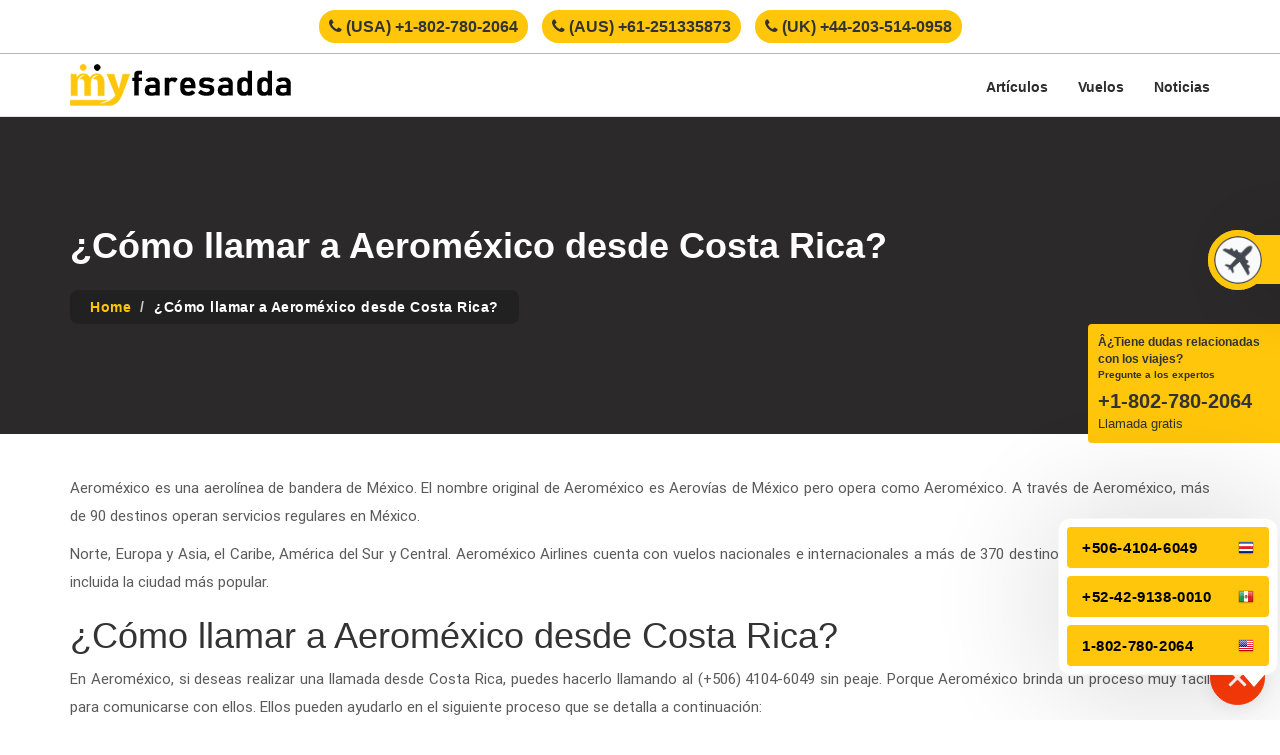

--- FILE ---
content_type: text/html;charset=ISO-8859-1
request_url: https://www.myfaresadda.com/es/articulo/llamar-a-aeromexico-airlines-desde-costa-rica
body_size: 111689
content:
<!DOCTYPE html>
<html lang="en">
    <head>
<meta charset="utf-8"/>
<meta http-equiv="X-UA-Compatible" content="IE=edge">
<!-- Title Of Site -->
	<title> Llamar a Aeroméxico Airlines desde Costa Rica | Myyfaresadda</title>
	<meta name="description" content="Los pasajeros pueden llamar a Aeroméxico desde Costa Rica marcando su número de contacto (+506) 4104-6049 el cual está disponible las 24 horas del día, los 7 días de la semana.">
	<meta name="keywords" content="Cómo llamar a Aeroméxico desde Costa Rica, llamar a Aeromexico desde Costa Rica, número de teléfono de Aeromexico Costa Rica" />
<meta name="author" content="crenoveative">
<link rel="stylesheet" href="/resources/css/main.css?20-April-2022" rel="preload" as="style" />
<link rel="stylesheet" href="/resources/css/custom.css?2024" rel="preload" as="style" />
<link rel="stylesheet" href="/resources/css/bootstrap.min.css?20-April-2022" rel="preload" as="style">
<link rel="stylesheet" href="/resources/css/font-awesome.min.css?20-April-2022" rel="preload" as="style" />

<meta name="viewport" content="initial-scale=1.0, maximum-scale=1.0, user-scalable=no" />
<meta name="theme-color" content="#02365e"/>

<!-- Global site tag (gtag.js) - Google Analytics -->
<script async src="https://www.googletagmanager.com/gtag/js?id=UA-180461048-1"></script>
<script>
  window.dataLayer = window.dataLayer || [];
  function gtag(){dataLayer.push(arguments);}
  gtag('js', new Date());

  gtag('config', 'UA-180461048-1');
</script>


<meta name="msvalidate.01" content="94651A44C962E477DCDFD7B11A1CB382" />


 <link rel="icon" href="/resources/images/favicon.png" type="image/png" sizes="16x16">
<link rel="stylesheet" href="/resources/css/jquery-ui.css" rel="preload" as="style">
<script src="/resources/js/jquery-1.12.4.min.js"></script>
<script>
$(document).ready(function(){
  $("#journeyType + div").removeClass('col-sm-5 col-xs-12').addClass('col-xs-10');
  $("#searchForm .trps_fltfrom, #searchForm .trps_fltto").addClass('fullWidth_');
  $("#searchForm #txtDepart, #searchForm .Trvv_flight_adlt").addClass('hideDiv_');
  $(".trpC_banr_tab > li:nth-child(2)").click(function(){
  	$("#trpC_hotels_tab .input_area_desti").addClass('fullWidth_');
  	$("#trpC_hotels_tab .input_area_datepickr, #trpC_hotels_tab .rooms").addClass('hideDiv_');
  });
})
</script>
<script src="/resources/js/jquery-ui.1.10.4.min.js"></script>
<script type="text/javascript" src="/resources/js/jquery.validate.js"></script>
<link rel="canonical" href="https://www.myfaresadda.com/es/articulo/llamar-a-aeromexico-airlines-desde-costa-rica">
<script src="/resources/js/bootstrap.min.js"></script>
<style type="text/css" rel="preload" as="style">
ul.side_accordion .heading{color:#040404}.customer_reviews .submit_button button{background:#ffc60b!important;color:#000!important;letter-spacing:1px}.customer_reviews .submit_button button:hover{font-weight:700}@media (max-width:767px){div.banner_blog{margin-top:57px;font-size:30px}.destination_details.destination_page{padding:10px 0 0}.blog-inner-box2 h1{font-size:28px}.blog-inner-box2 h2{font-size:20px}.destination_details.destination_page p{letter-spacing:.5px;font-size:14px}.footer_links .F_social_icon{z-index:9}}@media (max-width:480px){.result-header .container{padding:0}div.banner_blog{font-size:20px}}@media (max-width:400px){div.banner_blog{line-height:30px;padding:25px 15px}}.book-now-sec:hover{right:-8px}.book-now-sec .btn:focus{outline:0}.book-now-sec{position:fixed;right:-146px;top:36%;transform:translateY(-50%);-webkit-transition:all .5s linear 0s;-moz-transition:all .5s linear 0s;transition:all .5s linear 0s}.book-now-sec img{width:60px;height:60px;border-radius:50%;border:6px solid #ffc60b;background:#ffc60b;position:absolute;top:50%;transform:translateY(-50%);right:152px}.book-now-sec .btn{background-color:#ffc60b;padding:6px 20px 6px 50px;border-radius:0;font-size:25px;font-family:Oswald-Bold;color:#000;margin:0 5px;font-weight:600;display:inline-block;-webkit-box-shadow:0 10px 70px rgb(0 0 0 / 15%);box-shadow:0 10px 70px rgb(0 0 0 / 15%);-webkit-transition:all .5s linear 0s;-moz-transition:all .5s linear 0s;transition:all .5s linear 0s}.one .book-now-sec{right:-146px}
</style>
</head>
<body>
	<!-- images css js  -->
	<!--=============================Header=========================-->
	<!-- <script type="text/javascript" src="/resources/js/init.js?65432hjn"></script> -->
<link href="/resources/css/jquery-ui.min.css" rel="preload" as="style">
<style type="text/css">
.tfn_hdr,.tfn_hdr a{display:inline-block}.tfn_hdr{text-align:center;margin:0 0 10px;width:100%;border-bottom:1px solid #b6b6b6;padding:0 0 10px}.tfn_hdr a{background-color:#ffc60b;padding:6px 10px 5px;border-radius:33px;font-size:16px;color:#333;margin:0 5px;font-weight:700;font-family:"Helvetica Neue",Helvetica,Arial,sans-serif}.tfn_hdr a:hover{text-decoration:none}
</style>

<div class="new_header_area">
    <div class="tfn_hdr hidden-xs hidden-sm spain-hdr">
        <div class="container">                                         
            <a href="tel:+1-802-780-2064"><i class="fa fa-phone" aria-hidden="true"></i> (USA) +1-802-780-2064</a>
            <a href="tel:+61-251335873" class=""><i class="fa fa-phone" aria-hidden="true"></i> (AUS) +61-251335873 </a>
            <a href="tel:+44-203-514-0958" class=""><i class="fa fa-phone" aria-hidden="true"></i> (UK) +44-203-514-0958 </a>                                                           
       </div>
    </div>
    <div class="container">
        <div class="row">
            <div class="col-xs-12 col-sm-12 col-md-12 col-lg-12">
                <ul class="new_header_area_partition">
                    <li class="first" style="display:none;">
                        <ul class="first_list">
                            <!-- <li class="left">
                                <a href="#" target="_blank"><i class="fa fa-facebook"></i></a>
                                <a href="#" target="_blank"><i class="fa fa-twitter"></i></a>
                                <a href="#" target="_blank"><i class="fa fa-linkedin"></i></a>
                            </li> -->
                            <li class="right">
                                <a href="tel:+1-802-780-2064" target="_blank">
                                    <i class="fa fa-phone"></i>
                                    <span>+1-802-780-2064</span>
                                </a>
                            </li>
                        </ul>
                    </li>
                    <li class="second">
						<ul>
							<li class="left">
								<a href="/es" class="logo">
                            		<img src="/resources/images/logo.png" />
                        		</a>
							</li>
							<li class="right">
								<a href="tel:+1-802-780-2064" class="tel" title="Call Us"><i class="fa fa-phone"></i></a>
								<a href="javascript:;" class="menu">
									<div></div>
									<div></div>
									<div></div>
								</a>
							</li>
						</ul>
                    </li>
                    <li class="third">
                        <ul class="third_list">
                            <li class="left">
                                <ul class="left_list">
                                        <li><a href="/es/articulo">Artículos</a></li>
                                        <li><a href="/es/vuelos">Vuelos</a></li>
                                        <li><a href="/es/noticias">Noticias</a></li>
                                   <!--   <li><a href="/customize-travel">Customize Trip</a></li>
                                    <li><a href="tel:+1-802-780-2064" target="_blank">
                                        <i class="fa fa-phone"></i>
                                        <span>+1-802-780-2064</span> </a>
                                     </li>-->
                                </ul>
                            </li>
                            <li class="right">
                                <ul class="right_list">
                                    <!-- <li class="my_search"><a href="javascript:;">My Search <span>5</span></a>
                                        <ul>
                                            <li>
                                                <a href="javascript:;">
                                                    <ul>
                                                        <li class="plane_icon"><i class="fa fa-plane"></i></li>
                                                        <li class="destinations">
                                                            <p class="destination">Las Vegas</p>
                                                            <p class="date"><i class="fa fa-calendar" aria-hidden="true"></i> 15-12-2018</p>
                                                        </li>
                                                        <li class="arrow"><i class="fa fa-exchange"></i></li>
                                                        <li class="destinations">
                                                            <p class="destination">Las Vegas</p>
                                                            <p class="date"><i class="fa fa-calendar" aria-hidden="true"></i> 15-12-2018</p>
                                                        </li>
                                                    </ul>
                                                </a>
                                            </li>
                                            <li>
                                                <a href="javascript:;">
                                                    <ul>
                                                        <li class="plane_icon"><i class="fa fa-plane"></i></li>
                                                        <li class="destinations">
                                                            <p class="destination">Las Vegas</p>
                                                            <p class="date"><i class="fa fa-calendar" aria-hidden="true"></i> 15-12-2018</p>
                                                        </li>
                                                        <li class="arrow"><i class="fa fa-exchange"></i></li>
                                                        <li class="destinations">
                                                            <p class="destination">Las Vegas</p>
                                                            <p class="date"><i class="fa fa-calendar" aria-hidden="true"></i> 15-12-2018</p>
                                                        </li>
                                                    </ul>
                                                </a>
                                            </li>
                                        </ul>
                                    </li> -->
                                    <!-- <li><a href="/blog">Blog</a></li>
                                    <li><a href="/contact-us">Contact Us</a></li> -->
                                   <!--  <li><a href="/customize-travel">Customize Trip</a></li>
                                    <li><a href="tel:+1-802-780-2064" target="_blank">
                                        <i class="fa fa-phone"></i>
                                        <span>+1-802-780-2064</span> </a>
                                    </li> -->
                                </ul>
                            </li>
                        </ul>
                    </li>
                </ul>
            </div><!--col-xs-12 col-sm-12 col-md-12 col-lg-12-->
        </div><!--row-->
    </div><!--container-->
</div><!--new_header_area-->


<style>

.header-top-tfn {
    position: fixed;
    bottom: 0;
    left: 0;
    right: 0;
    background: #000;
    z-index: 9999;
    text-align: center;
    padding: 10px 0;
    display:none;
}
.header-top-tfn a {
    font-size: 16px;
    color: #fff;
}

@media screen and (max-width:767px) {
.header-top-tfn {display:block;}
header.header .side-tfn.callwith-cs.active { bottom: 215px;}
header.header .side-tfn.callwith-cs .callwith-body {bottom: 45px;}
div.tfn_list_mobile {bottom:43px;}

}

</style>

<div class="header-top-tfn">
	<span class="header-inner-pge"><img src="/resources/images/flags/us.png" alt="flag"> <a href="tel:+1-802-308-3254">+1-802-308-3254</a></span> 
</div>
<!--===========================Header End===============================-->
	<div class="mainbanner mt__customize">
			<div class="container">
				<h1 class="font-bold text-white mb-4">¿Cómo llamar a Aeroméxico desde Costa Rica?</h1>
				<nav aria-label="breadcrumb">
				<ol class="breadcrumb">
				  <li class="breadcrumb-item"><a href="/">Home</a></li>
				  <li class="breadcrumb-item active" aria-current="page">¿Cómo llamar a Aeroméxico desde Costa Rica?</li>
				</ol>
				</nav>
			</div>
		</div>
	<!-- page loader -->
	<main class="destination_details destination_page">
<!-- activities -->
<div class="container content_div">
	<div class="row">
		<div class="col-xs-12">
            <div class="blog-inner-box2">
                <p>Aerom&eacute;xico es una aerol&iacute;nea de bandera de M&eacute;xico. El nombre original de Aerom&eacute;xico es Aerov&iacute;as de M&eacute;xico pero opera como Aerom&eacute;xico. A trav&eacute;s de Aerom&eacute;xico, m&aacute;s de 90 destinos operan servicios regulares en M&eacute;xico.</p>

<p>Norte, Europa y Asia, el Caribe, Am&eacute;rica del Sur y Central. Aerom&eacute;xico Airlines cuenta con vuelos nacionales e internacionales a m&aacute;s de 370 destinos alrededor del mundo, incluida la ciudad m&aacute;s popular.&nbsp;</p>

<h1>&iquest;C&oacute;mo llamar a Aerom&eacute;xico desde Costa Rica?</h1>

<p>En Aerom&eacute;xico, si deseas realizar una llamada desde Costa Rica, puedes hacerlo llamando al (+506) 4104-6049&nbsp;sin peaje. Porque Aerom&eacute;xico brinda un proceso muy f&aacute;cil para comunicarse con ellos. Ellos pueden ayudarlo en el siguiente proceso que se detalla a continuaci&oacute;n:</p>

<ul>
	<li>Registros.</li>
	<li>Equipaje.</li>
	<li>Embarque.</li>
	<li>Cancelaciones y cambios de vuelo</li>
	<li>Reembolsos, gestionar la reserva.</li>
	<li>Ofertas y promociones.</li>
	<li>Retrasos y cancelaciones de vuelos</li>
</ul>

<h2>Proceso de llamada a Aerom&eacute;xico desde Costa Rica</h2>

<p>El proceso para realizar la llamar a Aerom&eacute;xico desde Costa Rica es muy sencillo, puedes llamar a Aerom&eacute;xico cuando quieras o donde quieras, solo debes mirar el procedimiento que se detalla a continuaci&oacute;n:</p>

<p>Paso 1: - Primero, solo necesitas acceder al sitio web oficial de Aerom&eacute;xico Airlines.</p>

<p>Paso 2: - Elija la opci&oacute;n Cont&aacute;ctenos del sitio web.</p>

<p>Paso 3: - Mirando ligeramente hacia abajo, seleccione el nombre de su pa&iacute;s.</p>

<p>Paso 4: - desde all&iacute; obtendr&aacute;s todos los n&uacute;meros de Aerom&eacute;xico Airlines.</p>

<h2>&iquest;C&oacute;mo llamar a reservaciones de Aerom&eacute;xico desde Costa Rica?</h2>

<p>Si est&aacute; buscando hacer una reservaci&oacute;n de Aerom&eacute;xico desde Costa Rica marque (+506) 4104-6049 o 0800 052 1447 y comun&iacute;quese con el departamento de reservaci&oacute;n. Aqu&iacute;, no debe preocuparse porque para hacer una reserva, Aerom&eacute;xico Airline proporciona el mejor representante de atenci&oacute;n al cliente que revisa las consultas del pasajero. Siempre est&aacute;n listos para atender a sus clientes de una manera muy relevante mientras siguen el procedimiento de reserva. Puedes hacer tu reservaci&oacute;n de guardia muy f&aacute;cilmente, solo necesitas llamar al tel&eacute;fono de Aerom&eacute;xico Costa Rica 0800 052 1447. Despu&eacute;s de eso, d&iacute;gales la informaci&oacute;n de reserva para completar todo el proceso. Al final, realice su pago para la confirmaci&oacute;n de su reserva. Por fin, obtendr&aacute; la informaci&oacute;n de su reserva en su tel&eacute;fono por mensaje o correo electr&oacute;nico.</p>

<h3>Opciones de contacto para el servicio al cliente de Aeromexico Airlines en Costa Rica</h3>

<p>Aerom&eacute;xico Airlines ofrece varias opciones de contacto para los clientes de Aerom&eacute;xico. Los clientes de Aerom&eacute;xico Airlines pueden contactar con el servicio de atenci&oacute;n al cliente de la forma que les sea conveniente.</p>

<p><strong>La plataforma proporcionada por Aerom&eacute;xico Airlines se detalla a continuaci&oacute;n:</strong></p>

<h3>V&iacute;a correo electr&oacute;nico</h3>

<p>El correo electr&oacute;nico es una de las mejores formas de realizar sus consultas con Aerom&eacute;xico Airlines, si desea comunicarse con Aerom&eacute;xico Airlines por correo electr&oacute;nico. solo env&iacute;e sus consultas a Aerom&eacute;xico Airlines siguiendo el proceso a continuaci&oacute;n:</p>

<p>Paso 1: -Obtener acceso al sitio web oficial de Aeromexico Airlines.</p>

<p>Paso 2: -Seleccione la opci&oacute;n Cont&aacute;ctenos.</p>

<p>Paso 3: -En el lado derecho, ver&aacute; la columna de correo electr&oacute;nico</p>

<p>Paso 4: -Haga clic en la secci&oacute;n Correo electr&oacute;nico, contin&uacute;e con sus consultas.</p>

<h3>A trav&eacute;s de la comunidad online</h3>

<p>La comunidad en l&iacute;nea es la mejor manera de estar en contacto con Aerom&eacute;xico Airlines, Aerom&eacute;xico Airlines proporciona sus actualizaciones recientes en los sitios de redes sociales, puede usar el enlace que se proporciona a continuaci&oacute;n:</p>

<ol>
	<li>Facebook: https://www.facebook.com/AeromexicoNA/</li>
	<li>Twitter: https://twitter.com/aeromexicousa</li>
	<li>YouTube: https://www.youtube.com/user/AeromexicoTV.</li>
</ol>

<h3>A trav&eacute;s del chat en vivo</h3>

<p>Si desea comunicarse con Aerom&eacute;xico Airlines Costa Rica a trav&eacute;s del chat en vivo, Aerom&eacute;xico proporciona su asistente de atenci&oacute;n al cliente en su sitio web. solo tienes que seguir el procedimiento para ponerte en contacto con ellos.</p>

<p>Paso 1: - Ingrese al sitio web oficial de Aeromexico Airlines en google.</p>

<p>Paso 2: selecciona la secci&oacute;n Cont&aacute;ctanos.</p>

<p>Paso 3: haz clic en la opci&oacute;n de chat en vivo.</p>

<h2>&iquest;C&oacute;mo contactar la oficina de Aerom&eacute;xico Airlines desde Costa Rica?</h2>

<p>Si desea comunicarse con la oficina de Aerom&eacute;xico Airlines desde Costa Rica. solo necesita mirar la direcci&oacute;n que se detalla a continuaci&oacute;n, con la ayuda de esto, puede contactarlos en l&iacute;nea y fuera de l&iacute;nea tambi&eacute;n.</p>

<p>Direcci&oacute;n -Edificio Vitruvio 2 Avenida Sanchez Bustamante 7979 5to piso oficina A, Calacoto La Paz - Bolivia</p>

<p>Tel&eacute;fono - 0 800 052 1447</p>

<p>Horario -Lunes a Viernes</p>

<p>9:00 a.m.-6: 00 p.m.</p>

<h3>Blogs relacionados:</h3>

<p><a href="https://www.myfaresadda.com/es/articulo/como-llamar-a-aeromexico-desde-honduras" target="_blank">&iquest;C&oacute;mo llamar a AeroM&eacute;xico desde Honduras?</a></p>

<p><a href="https://www.myfaresadda.com/es/articulo/llamar-a-aeromexico-airlines-desde-costa-rica" target="_blank">&iquest;C&oacute;mo llamar a Aerom&eacute;xico desde Costa Rica?</a></p>

<p><a href="https://www.myfaresadda.com/es/articulo/como-llamar-a-aeromexico-desde-ecuador" target="_blank">&iquest;C&oacute;mo llamar a Aerom&eacute;xico desde Ecuador?</a></p>

<p><a href="https://www.myfaresadda.com/es/articulo/como-llamar-a-aeromexico-desde-panama" target="_blank">&iquest;C&oacute;mo llamar a Aerom&eacute;xico desde Panam&aacute;?</a></p>

<p><a href="https://www.myfaresadda.com/es/articulo/como-llamar-a-aeromexico-desde-cuba" target="_blank">&iquest;C&oacute;mo llamar a Aeromexico desde Cuba?</a></p>

<p><a href="https://www.myfaresadda.com/es/articulo/como-llamar-a-aeromexico-desde-nicaragua" target="_blank">&iquest;C&oacute;mo llamar a Aerom&eacute;xico desde Nicaragua?</a></p>

<p><a href="https://www.myfaresadda.com/es/articulo/como-llamar-a-aeromexico-desde-venezuela" target="_blank">&iquest;C&oacute;mo llamar a Aerom&eacute;xico Airlines desde Venezuela?</a></p>

<p><a href="https://www.myfaresadda.com/es/articulo/aeromexico-airlines-peru-numero-de-telefono" target="_blank">&iquest;C&oacute;mo llamar a Aerom&eacute;xico desde Per&uacute;?</a></p>

<p><a href="https://www.myfaresadda.com/es/articulo/como-contactar-a-aeromexico-por-numero-gratuito" target="_blank">&iquest;Cu&aacute;l es el n&uacute;mero gratuito de Aerom&eacute;xico en espa&ntilde;ol?</a></p>

<p><a href="https://www.myfaresadda.com/es/articulo/como-llamar-a-aeromexico-desde-colombia" target="_blank">&iquest;C&oacute;mo llamar a AeroM&eacute;xico desde Colombia?</a></p>

<p><a href="https://www.myfaresadda.com/es/articulo/como-llamar-a-aeromexico-desde-argentina" target="_blank">&iquest;C&oacute;mo llamar a Aerom&eacute;xico desde Argentina?</a></p>

<p><a href="https://www.myfaresadda.com/es/articulo/aeromexico-airlines-santo-domingo-numero-de-telefono" target="_blank">&iquest;C&oacute;mo llamar a Aerom&eacute;xico Airlines desde Santo Domingo?</a></p>

<p><a href="https://www.myfaresadda.com/es/articulo/aeromexico-airlines-chile-numero-de-telefono" target="_blank">&iquest;C&oacute;mo llamar a Aeromexico Airlines desde Chile?</a></p>

<p><a href="https://www.myfaresadda.com/es/articulo/numero-de-telefono-de-aeromexico-republica-dominicana" target="_blank">&iquest;C&oacute;mo llamar a Aerom&eacute;xico desde Rep&uacute;blica Dominicana?</a></p>

<p><a href="https://www.myfaresadda.com/es/articulo/numero-de-telefono-de-aeromexico-el-salvador" target="_blank">&iquest;C&oacute;mo llamar a Aeromexico desde El Salvador?</a></p>

<p><a href="https://www.myfaresadda.com/es/articulo/numero-de-telefono-de-aeromexico-mexico" target="_blank">&iquest;C&oacute;mo marcar a Aeromexico desde M&eacute;xico?</a></p>

<p><a href="https://www.myfaresadda.com/es/articulo/como-cambiar-la-fecha-de-mi-vuelo%20en-aeromexico" target="_blank">&iquest;C&oacute;mo cambiar la fecha de mi vuelo en Aerom&eacute;xico?</a></p>

<p><a href="https://www.myfaresadda.com/es/articulo/numero-de-telefono-de-aeromexico-guatemala" target="_blank">&iquest;C&oacute;mo llamar a Aerom&eacute;xico Airlines &#8203;desde Guatemala?</a></p>

<p><a href="https://www.myfaresadda.com/es/articulo/numero-de-telefono-de-aeromexico-estados-unidos" target="_blank">&iquest;C&oacute;mo marcar a Aeromexico desde Estados Unidos?</a></p>

<p><a href="https://www.myfaresadda.com/es/articulo/aeromexico-espana-numero-de-telefono" target="_blank">&iquest;C&oacute;mo llamar a Aeromexico Airlines desde Espa&ntilde;a?</a></p>
<!--============================review==================================-->
           <!--============================review End==============================-->
<!--============================Banner==================================-->
<div class="test">
<style>
#fbooking p { margin: 9px 0; font-size: 11px; }
#fbooking input { display: block; padding: 2px; }
.pdc-block {     position: relative; top: 156px; right: -88px; }
#ui-datepicker-div { font-size: 11px; z-index: 2500 !important; }
.pdc-left-panel{  width: 100%; }
.input-lg { height: 42px !important; }
.pdc-right-panel { background: rgba(0,0,0,0.5); padding: 20px 5px; float: left; width: 100%; }
.pdc-right-panel .content-box { width: 90%; float: left; }
.pdc-right-panel h6 { width: 100%; float: left; text-align: left; font-size: 22px; font-weight: bold; border-bottom: 1px solid #ffffff; color: #fff; height: 40px; margin: 0px; }
.pdc-right-panel p { color: #ffffff; font-size: 18px; float: left; padding-top: 13px; line-height: 26px; }
.pdc-right-panel .click-btn { float: right; width: 130px; box-shadow: 0px 2px 5px rgba(0,0,0,0.3); }
.click-btn .genrate-text { width: 100%; font-size: 12px; color: #ffffff; background: #524e4f; text-align: center; border-top-left-radius: 3px; border-bottom-left-radius: 3px; border: 0px; padding: 10px 0px; float: left;  text-transform: uppercase; }
.click-btn .arrow-click { background: #fc0; text-align: center; border-top-right-radius: 3px; border-bottom-right-radius: 3px; font-size: 15px; padding: 8px 10px; color: #ffffff; width: 100%; border: 0px; }
.banner .container { position:relative; height:100% }
#status { position:absolute; bottom:-40px; left:0; background:#efefef; margin:0; width:235px; display:flex; align-items:center; }
#status label { display:flex; align-items:center; font-family:MyriadPro-Bold; }
#status label .fa-check-circle-o { display:none; margin-right:5px; }
#status label .fa-circle-thin { display:block; margin-right:5px; }
#status label.active .fa-circle-thin { display:none }
#status label.active .fa-check-circle-o { display:block }
#white_fixed_background { position:absolute; top:calc(100% + 26px); padding:10px 10px; right:0; background:white; width:150%; box-shadow:0 0 20px #b5b5b5; border:1px solid gainsboro; border-radius:3px; }
.Trvv_flight_adlt .fake_adult_box { text-align:left; height:42px; display:flex; align-items:center; border-bottom:1px solid #9c9c9c; color:black; }
#trpC_flights_tab > form { padding:0; }
.map { background-position:0; background-size:20px; }
#white_fixed_background .adult, #white_fixed_background .child { text-align:left; margin-bottom:15px; }
#white_fixed_background .adult label, #white_fixed_background .child label { color:#353535; margin:0; font-weight:normal; }
#white_fixed_background .NclassCabin { padding:0 8px; }
.addPaxBtn a { margin:10px 0 0 0; border:2px solid #ffc60b; color:#ffc60b; font-family:MyriadPro-Bold; font-size:16px; }
.addPaxBtn a:hover { background:#ffc60b; color:white; }
.showInMobile { position:absolute; bottom:0; right:-15px; transform:rotate(90deg); }
@media(min-width:768px){
    .showInMobile, .showinMbile, .showinMbile2 { display:none; }
}
@media(max-width:767px){
    .Trvv_flight_adlt .fake_adult_box { /*border-radius:5px !important;*/ border-right:0; font-size:20px; letter-spacing:1px; color:#555 !important; height:70px }
    #white_fixed_background { width:100%; z-index:1; top:100%; box-shadow:0 3px 5px #b5b5b5; }
    #status { position:relative; bottom:0; width:100%; justify-content:center; background:transparent; }
    #white_fixed_background .NclassCabin { padding:0 8px !important; }
}

div.fixed_background {display:none!important;}
.selDepRetDate { position:absolute; top:-23px; left:0; background:white; width:100%; visibility:hidden; }
#HtxtDatePicker { position:relative; }
#HtxtDatePicker.fixedDatePicker .selDepRetDate { visibility:visible; text-align:center }
#HtxtDatePicker.fixedDatePicker > .active input { border-bottom:2px solid #ffc60b; }
</style>

<div class="trpt_banner_sctn">
	<input type="hidden" id="tabId" value='1'/>
	<div>
	    <div class="banner">
<div class="container">

				<div class="search-engine" id="book-btn">
                    <!-- <div class="banner_text">
                        <div class="banner_text_head">We Plan Your Trip <span>  </span></div>
                    </div> -->
				<div class="col-xs-12" style="padding:0">
				<!-- style='display:none;'--> 
                    
<ul class="nav nav-tabs trpC_banr_tab" role="tablist">
    <li role="presentation"><a href="#trpC_flights_tab" class="active" aria-controls="trpC_flights_tab" role="tab" data-toggle="tab">
    <i class="fa fa-plane showinMbile"></i> Flights
    </a></li>
    <li role="presentation" class=""><a href="#trpC_hotels_tab" role="tab" data-toggle="tab" aria-controls="trpC_hotels_tab">
    <i class="fa fa-bed showinMbile2"></i> Hotels
    </a></li>
    
  </ul>		
<div class="tab-content">				

<div role="tabpanel" class="tab-pane active" id="trpC_flights_tab"> 
						<form id="searchForm" action="/flightSearch" method="POST"><!-- <div class='toggle'> -->
<!--   <div class='tabs'>
    <div class='tab active flight-icon'>Flight</div>
  </div> -->
<!-- Nav tabs -->
  
<!-- Tab panes --> 


  <!-- <div class='panels'>
    <div class='panel active'> -->
    <div class="search-en">

      <div  style=" width: 100%; text-align:center;    ">
      <div class="btn-group" id="status" data-toggle="buttons">
              
              <label class="btn btn-default btn-off-1 btn-sm active">
                <i class="fa fa-circle-thin"></i>
                <i class="fa fa-check-circle-o"></i>
              <input type="radio" value="0" name="multifeatured_module[module_id][status]" checked="checked" onchange="return roundTrip()">Round Trip</label>
              <label class="btn btn-default btn-on-1 btn-sm">
                <i class="fa fa-circle-thin"></i>
                <i class="fa fa-check-circle-o"></i>
              <input type="radio" value="1" name="multifeatured_module[module_id][status]"  onchange="return oneWay()">One Way</label>
            </div>
					<input id="journeyType" name="journeyType" name="journeyType" type="hidden" value="2" value=""/><div class="col-xs-12 col-sm-5" style="padding:0">
  	 
  		<div class="col-xs-6 trps_fltfrom pd5x">
  	  		<div class="depart_left">
                <div class="mobile_top_search" id="mobile_top_search_origin">
					<div class="mobile_top_search_area">
                        <input id="froCity" name="froCity" name="froCity" placeholder="Flying From" class="map form-control" type="text" value="" autocomplete="off"/></div><!--mobile_top_search_area-->
                        <p class="mobile_top_search_text">Type Origin City or Airport Code</p>
                        <i class="fa fa-times close_icon" aria-hidden="true" id="mobile_top_search_origin_close"></i>
                </div><!--mobile_top_search-->
                <ul class="code_location" id="code_location_border_left">
                    <li class="code" id="Origin_m_from">Flying</li>
                    <li class="location" id="Origin_m_airport">From</li>
                </ul>
                <img src="/resources/images/arrowRL.png" class="showInMobile" />
			</div>

    </div>
	   <div class="col-xs-6 trps_fltto pd5x">
			<div class="depart_right">
                <div class="mobile_top_search" id="mobile_top_search_destination">
                    <div class="mobile_top_search_area">
                        <input id="toCity" name="toCity" name="toCity" placeholder="Flying To" class="map to form-control" type="text" value="" autocomplete="off"/></div><!--mobile_top_search_area-->
                        <p class="mobile_top_search_text">Type Destination City or Airport Code</p>
                        <i class="fa fa-times close_icon" aria-hidden="true" id="mobile_top_search_destination_close"></i>
                </div><!--mobile_top_search-->
                <ul class="code_location" id="code_location_border_right">
                    <li class="code" id="Destination_m_from">Flying</li>
                    <li class="location" id="Destination_m_airport">To</li>
                </ul>
			 </div>

      </div>
  		</div>
  		
  	

	
	<!-- <div class="row mr15x3"> -->
	
	<div id="txtDepart" class="col-xs-12 col-sm-3" style=" padding:0 ; ">
	   <div class="selDepRetDate">Select <span>Depart / Return</span> Date</div>
			<div class="depart col-xs-6 pd5x">
				<input id="departDate" name="froDate" placeholder="Depart Date" class="calander form-control hidden-xs hidden-sm" readonly="readonly" type="text" value=""/><ul class="code_location" id="departDate_m">
                    <li class="code" id="departDate_m_day">Depart</li>
                    <li class="location" id="departDate_m_year">Date</li>
                </ul>
			</div>
	
		<div id="txtReturn"  class="col-xs-6 pd5x">
			<div class="return">
				<input id="returnDate" name="toDate" placeholder="Return Date" class="calander form-control hidden-xs hidden-sm" readonly="readonly" type="text" value=""/><ul class="code_location" id="returnDate_m">
                    <li class="code" id="returnDate_m_day">Return</li>
                    <li class="location" id="returnDate_m_year">Date</li>
                </ul>
			</div>
		</div>
	</div>

    
        <div class="col-xs-12 col-sm-2 pd5x Trvv_flight_adlt">
            <div class="fake_adult_box" id="fake_adult_box">  
                <span id="tCount">1</span>
                <span id="tPax" style="margin-left:2px">Adult</span>, 
                <span id="tClassList" style="margin-left:2px;width:calc(100% - 60px);overflow:hidden;">Economy</span>
                <i class="fa fa-sort-down"></i>
            </div><!--fake_adult_box-->
            <div class="white_fixed_background" id="white_fixed_background" style="display:none">
                <div class="main_white_fixed_background">
                <div class="adult col-xs-6 pd5x padding_border">
                <label>Adult(18+)</label>
                <div id="input_div">
                <input type="button" id="moins" class="minus min-pl" onclick="minusAd()">
                <input id="txtAdult" name="adult" name="adult" class="form-control pax_align" value="1" readonly="readonly" type="text" value="" size="25"/><input type="button"  id="plus" class="plus" onclick="plusAd()">


                </div>

                </div>
                <div class="child col-xs-6 pd5x padding_border">
                <label>Child(1-17)</label>
                <div id="input_div">
                <input type="button" id="moins" class="minus" onclick="minueChild()">
                <input id="txtChild" name="child" name="child" class="form-control pax_align" value="0" readonly="readonly" type="text" value="" size="25"/><input type="button"  id="plus" class="plus" onclick="plusChild()">

                </div>          </div>
                <div class="child col-xs-6 pd5x padding_border">
                <label>Infant(On Seat)</label>
                <div id="input_div">
                <input type="button" id="moins" class="minus" onclick="minusInfentOnSeat()">
                <input id="txtInfentOnSeat" name="infant" name="infant" class="form-control pax_align" value="0" readonly="readonly" type="text" value="" size="25"/><input type="button"  id="plus" class="plus" onclick="plusInfentOnSeat()">

                </div>
                </div>
                <div class="child col-xs-6 pd5x padding_border">
                <label>Infant(On Lap)</label>
                <div id="input_div">
                <input type="button" id="moins" class="minus" onclick="minusInfentOnLap()">
                <input id="txtInfentOnLap" name="infantlap" name="infantlap" class="form-control pax_align" value="0" readonly="readonly" type="text" value="" size="25"/><input type="button"  id="plus" class="plus" onclick="plusInfentOnLap()">


                </div>
                </div>

                <div class="col-xs-12 pd5x NclassCabin">
                    <img alt="Coach" src="/resources/images/seat.png" class="ecobanerimg" />
                    <select id="cabinClass" name="cabinClass" class="form-control"><option value="Economy">Economy</option><option value="PremiumEconomy">PremiumEconomy</option><option value="Business">Business</option><option value="First">First</option></select></div>

                <div class="col-xs-12 addPaxBtn"> <a class="btn btn-search" onclick="addPax();">Done</a></div><!--col-lg-12 col-md-12 col-sm-12 col-xs-12-->
                    <div class="clearfix"></div><!--clearfix-->
                </div><!--main_white_fixed_background-->
                <div class="clearfix"></div><!--clearfix-->
            </div><!--white_fixed_background-->
        </div><!--col-xs-12 col-sm-12 col-md-6 col-md-6-->
        <div class="col-xs-6 col-sm-6 col-md-2 Trvv_flight_coach" style=" padding:0;display: none ">
            
            <div class="col-md-12 col-sm-12 col-xs-6 pd5x" style="display: none;">
            <select id="airlines" name="airlines" name="airlines" class="form-control"><option value="All">Airlines</option><option value="AQ"> 9 Air</option><option value="9B"> Accesrail</option><option value="6U"> Acg Air Cargo</option><option value="JP"> Adria Airways</option><option value="A3"> Aegean Airlines</option><option value="EI"> Aer Lingus</option><option value="NG"> Aero Contractors</option><option value="P5"> Aero Republica</option><option value="WV"> Aero Vip Companhia Transportes</option><option value="H4"> Aero4M</option><option value="7L"> Aerocaribbean</option><option value="A4"> Aerocomercial Oriente Norte</option><option value="VB"> Aeroenlaces Nacionales</option><option value="SU"> Aeroflot</option><option value="5P"> Aerolinea Principal Chile</option><option value="AR"> Aerolineas Argentinas</option><option value="2K"> Aerolineas Galapagos</option><option value="P4"> Aerolineas Sosa</option><option value="A8"> Aerolink Uganda Limited</option><option value="5D"> Aerolitoral</option><option value="VW"> Aeromar</option><option value="AM"> Aeromexico</option><option value="VH"> Aeropostal</option><option value="HN"> Afghan Jet International</option><option value="FK"> Africa West Cargo  Ghd</option><option value="AW"> Africa World Airlines</option><option value="8U"> Afriqiyah Airways</option><option value="AH"> Air Algerie</option><option value="G9"> Air Arabia</option><option value="E5"> Air Arabia Egypt</option><option value="9P"> Air Arabia Jordan</option><option value="QN"> Air Armenia</option><option value="UU"> Air Austral</option><option value="W9"> Air Bagan</option><option value="BT"> Air Baltic</option><option value="AB"> Air Berlin</option><option value="BP"> Air Botswana</option><option value="RU"> Air Bridge Cargo</option><option value="2J"> Air Burkina</option><option value="BX"> Air Busan</option><option value="SM"> Air Cairo</option><option value="TY"> Air Caledonie</option><option value="AC"> Air Canada</option><option value="TX"> Air Caraibes</option><option value="UY"> Air Caucasus</option><option value="CA"> Air China</option><option value="3E"> Air Choice One</option><option value="4F"> Air City</option><option value="XK"> Air Corsica</option><option value="HF"> Air Cote D Ivoire</option><option value="YN"> Air Creebec</option><option value="EN"> Air Dolomiti</option><option value="UX"> Air Europa</option><option value="ED"> Air Explore</option><option value="F4"> Air Flamenco</option><option value="AF"> Air France</option><option value="ZX"> Air Georgian</option><option value="GL"> Air Greenland</option><option value="GT"> Air Guilin</option><option value="NY"> Air Iceland</option><option value="KJ"> Air Incheon</option><option value="AI"> Air India</option><option value="IX"> Air India Express</option><option value="3H"> Air Inuit</option><option value="I9"> Air Italy</option><option value="JM"> Air Jamaica</option><option value="NQ"> Air Japan</option><option value="K7"> Air Kbz</option><option value="JS"> Air Koryo</option><option value="AL"> Air Leisure</option><option value="NX"> Air Macau</option><option value="MD"> Air Madagascar</option><option value="KM"> Air Malta</option><option value="6T"> Air Mandalay</option><option value="CW"> Air Marshall Islands</option><option value="MK"> Air Mauritius</option><option value="MC"> Air Mobility Command</option><option value="9U"> Air Moldova</option><option value="SW"> Air Namibia</option><option value="NZ"> Air New Zealand</option><option value="PX"> Air Niugini</option><option value="4N"> Air North</option><option value="YW"> Air Nostrum</option><option value="OP"> Air Pegasus</option><option value="GZ"> Air Rarotonga</option><option value="PJ"> Air Saint Pierre</option><option value="JU"> Air Serbia</option><option value="L4"> Air Service Liege</option><option value="HM"> Air Seychelles</option><option value="4D"> Air Sinai</option><option value="VT"> Air Tahiti</option><option value="TN"> Air Tahiti Nui</option><option value="TC"> Air Tanzania</option><option value="6C"> Air Timor</option><option value="8T"> Air Tindi</option><option value="TS"> Air Transat</option><option value="8C"> Air Transport International</option><option value="3N"> Air Urga</option><option value="NF"> Air Vanuatu</option><option value="ZW"> Air Wisconsin</option><option value="UM"> Air Zimbabwe</option><option value="AK"> Airasia Sdn Bhd</option><option value="D7"> Airasiax Sdn Bhd</option><option value="SB"> Aircalin</option><option value="SZ"> Aircompany Somon Air</option><option value="HD"> Airdo</option><option value="QP"> Airkenya Aviation</option><option value="CG"> Airlines Png</option><option value="TL"> Airnorth</option><option value="AP"> Airone S.P.A.</option><option value="2P"> Airphil Express</option><option value="FL"> Airtran Airways</option><option value="J6"> Airways International</option><option value="IS"> Ais Airlines B.V.</option><option value="2B"> Ak Bars Aero</option><option value="6L"> Aklak Air</option><option value="AS"> Alaska Airlines</option><option value="AZ"> Alitalia</option><option value="NH"> All Nippon Airways</option><option value="G4"> Allegiant Air</option><option value="UJ"> Almasria Universal Airlines</option><option value="K4"> Als Ltd</option><option value="6I"> Alsie Express</option><option value="7S"> Amadeus Pdf</option><option value="8Z"> Amadeus Pdf</option><option value="9S"> Amadeus Pdf</option><option value="MZ"> Amakusa Airlines</option><option value="HP"> Amapola Flyg Ab</option><option value="ZP"> Amaszonas Del Paraguay</option><option value="Z8"> Amaszonas S.A.</option><option value="AA"> American Airlines</option><option value="2V"> Amtrak</option><option value="OY"> Andes Lineas Aereas</option><option value="IP"> Apsara International Air</option><option value="FG"> Ariana Afghan Airlines</option><option value="IZ"> Arkia</option><option value="6A"> Armenia Airways</option><option value="R7"> Aserca</option><option value="HB"> Asia Atlantic Airlines</option><option value="DM"> Asian Air </option><option value="KV"> Asian Express Airline</option><option value="YJ"> Asian Wings Airways</option><option value="OZ"> Asiana Airlines</option><option value="RC"> Atlantic Airways</option><option value="L5"> Atlantique Air</option><option value="5Y"> Atlas Air</option><option value="KK"> Atlasjet Airlines</option><option value="UI"> Auric Air</option><option value="GR"> Aurigny Air</option><option value="HZ"> Aurora Airlines</option><option value="AU"> Austral Lineas Aereas</option><option value="OS"> Austrian Airlines</option><option value="6V"> Avanza</option><option value="YK"> Avia Traffic Company</option><option value="AV"> Avianca</option><option value="O6"> Avianca Brazil</option><option value="AO"> Avianova Lcc</option><option value="MV"> Aviastar Mandiri</option><option value="GU"> Aviateca</option><option value="X9"> Avion Express</option><option value="J2"> Azerbaijan Airlines</option><option value="AD"> Azul Linhas Aereas</option><option value="JA"> B H Airlines</option><option value="CJ"> Ba Cityflyer</option><option value="J4"> Badr Airlines</option><option value="UP"> Bahamasair</option><option value="PG"> Bangkok Airways</option><option value="5B"> Bassaka Air</option><option value="BO"> Bb Airways</option><option value="JV"> Bearskin Airlines</option><option value="JD"> Beijing Capital Airlines</option><option value="B2"> Belavia</option><option value="L9"> Belle Air</option><option value="LZ"> Belle Air Company</option><option value="CH"> Bemidji Airlines</option><option value="8E"> Bering Air</option><option value="J8"> Berjaya Air</option><option value="8H"> Bh Air</option><option value="BG"> Biman Bangladesh Airline</option><option value="NT"> Binter Canarias</option><option value="BZ"> Blue Bird Airways</option><option value="BV"> Blue Panorama Airlines</option><option value="KF"> Blue1</option><option value="BM"> Bmi Regional</option><option value="OB"> Boliviana De Aviacion</option><option value="YB"> Bora Jet</option><option value="4B"> Boutique Air</option><option value="5Q"> Bqb Lineas Aereas</option><option value="DC"> Braathens Regional</option><option value="E6"> Bringer Air Cargo</option><option value="BA"> British Airways</option><option value="SN"> Brussels Airlines</option><option value="U4"> Buddha Air</option><option value="FB"> Bulgaria Air</option><option value="H6"> Bulgarian Air</option><option value="XM"> C.A.I. First S.P.A.</option><option value="VE"> C.A.I. Second S.P.A</option><option value="MO"> Calm Air International</option><option value="QC"> Camair Co</option><option value="K6"> Cambodia Angkor Air</option><option value="BD"> Cambodia Bayon Airlines</option><option value="5T"> Canadian North</option><option value="9K"> Cape Air</option><option value="CV"> Cargolux Airlines Int&#39;L</option><option value="BW"> Caribbean Airlines</option><option value="CX"> Cathay Pacific</option><option value="KX"> Cayman Airways</option><option value="5J"> Cebu Air</option><option value="C2"> Ceiba Intercontinental</option><option value="5Z"> Cemair</option><option value="9M"> Central Mountain Air</option><option value="CE"> Chalair Aviation</option><option value="6Q"> Cham Wings Airlines</option><option value="C5"> Champlain Enterprises</option><option value="9H"> Changan Airlines</option><option value="RP"> Chautauqua Airlines</option><option value="EU"> Chengdu Airlines</option><option value="CI"> China Airlines</option><option value="CK"> China Cargo Airlines</option><option value="MU"> China Eastern Airlines</option><option value="G5"> China Express Airlines</option><option value="CZ"> China Southern Airlines</option><option value="PN"> China West Air</option><option value="OQ"> Chongqing Airlines</option><option value="QI"> Cimber A/S</option><option value="C7"> Cinnamon Air</option><option value="QG"> Citilink</option><option value="CF"> City Airline</option><option value="E8"> City Airways</option><option value="WX"> Cityjet</option><option value="CC"> Cm Airlines</option><option value="GY"> Colorful Guizhou Airline</option><option value="MN"> Comair</option><option value="BU"> Compagnie Africaine D&#39;Aviation</option><option value="CP"> Compass Airlines</option><option value="DE"> Condor</option><option value="DF"> Condor Berlin</option><option value="CO"> Continental Airlines</option><option value="CM"> Copa Airlines</option><option value="CD"> Corendon Dutch Airlines</option><option value="SS"> Corsair</option><option value="OU"> Croatia Airlines</option><option value="C8"> Cronos Airlines</option><option value="CU"> Cubana De Aviacion</option><option value="OK"> Czech Airlines</option><option value="D3"> Daallo Airlines</option><option value="9J"> Dana Airlines</option><option value="DX"> Danish Air</option><option value="DL"> Delta Airlines</option><option value="DQ"> Delta Connection</option><option value="DO"> Discovery Airways</option><option value="Z6"> Dniproavia</option><option value="3D"> Dokasch</option><option value="R6"> Dot Lt</option><option value="DH"> Douniah Airlines</option><option value="KA"> Dragonair</option><option value="KB"> Druk Air</option><option value="H7"> Eagle Air</option><option value="B5"> East African Safari Air</option><option value="EG"> East Air</option><option value="EA"> East Horizon Airlines</option><option value="T3"> Eastern Airways</option><option value="U2"> Easyjet</option><option value="WK"> Edelweiss Air</option><option value="MS"> Egyptair</option><option value="LY"> El Al Israel Airlines</option><option value="7Q"> Elite Airways</option><option value="EL"> Ellinair</option><option value="EK"> Emirates</option><option value="9E"> Endeavor Air</option><option value="MQ"> Envoy Air</option><option value="LC"> Equatorial Congo Airline</option><option value="E4"> Estelar Latinoamerica</option><option value="OV"> Estonian Air</option><option value="ET"> Ethiopian Airlines</option><option value="EY"> Etihad Airways</option><option value="QY"> European Air</option><option value="WL"> European Coastal Airline</option><option value="9F"> Eurostar</option><option value="EW"> Eurowings</option><option value="BR"> Eva Air</option><option value="5V"> Everts</option><option value="EV"> Expressjet Airlines</option><option value="FE"> Far Eastern</option><option value="FN"> Fastjet Airlines</option><option value="FJ"> Fiji Airways</option><option value="AY"> Finnair</option><option value="FC"> Finncomm Airlines</option><option value="7F"> First Air</option><option value="7B"> Fly Blue Crane</option><option value="EF"> Fly Caminter</option><option value="5L"> Fly Salone</option><option value="5K"> Fly Transportes Aereo</option><option value="BE"> Flybe</option><option value="FZ"> Flydubai</option><option value="FY"> Flyfirefly</option><option value="XY"> Flynas</option><option value="ND"> Fmi Air</option><option value="Q5"> Forty Mile Air</option><option value="RD"> French Military Force</option><option value="F9"> Frontier Airlines</option><option value="JH"> Fuji Dream Airlines</option><option value="FU"> Fuzhou Airlines</option><option value="3G"> Gambia Bird Airlines</option><option value="GC"> Gambia Intl Airlines</option><option value="GA"> Garuda Indonesia</option><option value="4G"> Gazpromavia</option><option value="A9"> Georgian Airways</option><option value="ST"> Germania</option><option value="GM"> Germania Flug Ag</option><option value="4U"> Germanwings</option><option value="G6"> Ghadames Air</option><option value="GH"> Globus Llc</option><option value="Z5"> Gmg Airlines</option><option value="G8"> Go Airlines</option><option value="G7"> Gojet Airlines</option><option value="CN"> Grand China Air</option><option value="ZK"> Great Lakes Aviation</option><option value="GX"> Guangxi Beidu Gulf Airlines</option><option value="G2"> Guinea Airlines</option><option value="GF"> Gulf Air</option><option value="H1"> Hahn Air</option><option value="HR"> Hahn Air</option><option value="HU"> Hainan Airlines</option><option value="H5"> Haiti Aviation</option><option value="7Z"> Halcyon Air Cabo Verde</option><option value="HA"> Hawaiian Airlines</option><option value="BH"> Hawkair</option><option value="YO"> Heli Air</option><option value="UV"> Helicopteros Del Sureste</option><option value="JB"> Helijet International</option><option value="HJ"> Hellas Jet</option><option value="2L"> Helvetic Airways</option><option value="H3"> Hermes Airlines</option><option value="H8"> Hesa Airlines</option><option value="UD"> Hex Air</option><option value="H9"> Himalaya Airlines</option><option value="OI"> Hinterland Aviation</option><option value="HC"> Holidays Czech Airlines</option><option value="HX"> Hong Kong Airlines</option><option value="UO"> Hong Kong Express Airways</option><option value="AN"> Hop Airlinair</option><option value="DB"> Hop Brit Air</option><option value="YS"> Hop Regional</option><option value="QX"> Horizon Air</option><option value="MR"> Hunnu Air</option><option value="IB"> Iberia</option><option value="FW"> Ibex Airlines</option><option value="FI"> Icelandair</option><option value="V8"> Iliamna Air</option><option value="6E"> Indigo</option><option value="XT"> Indonesia Airasia Extra</option><option value="7I"> Insel Air International</option><option value="D6"> Inter Air</option><option value="I7"> Inter Iles Air</option><option value="4O"> Interjet</option><option value="IR"> Iran Air</option><option value="B9"> Iran Air Tours</option><option value="NV"> Iranian Naft Airline</option><option value="IA"> Iraqi Airways</option><option value="WP"> Island Air</option><option value="Q2"> Island Aviation</option><option value="T6"> Island Transvoyager</option><option value="WC"> Islena Airlines</option><option value="6H"> Israir Airlines</option><option value="JC"> Japan Air Commuter</option><option value="JL"> Japan Airlines</option><option value="JZ"> Jatayu Gelang Sejahtera</option><option value="J9"> Jazeera Airways</option><option value="QK"> Jazz Aviation</option><option value="9W"> Jet Airways</option><option value="JF"> Jet Asia Airways</option><option value="S2"> Jet Lite</option><option value="JO"> Jet Time</option><option value="LS"> Jet2.Com</option><option value="TB"> Jetairfly</option><option value="B6"> Jetblue</option><option value="GK"> Jetstar</option><option value="JQ"> Jetstar</option><option value="3K"> Jetstar Asia</option><option value="BL"> Jetstar Pacific Airlines</option><option value="RY"> Jiangxi Air</option><option value="LJ"> Jin Air</option><option value="3B"> Job Air</option><option value="R5"> Jordan Aviation</option><option value="JR"> Joy Air</option><option value="KC"> Jsc Air Astana</option><option value="DV"> Jsc Aircompany Scat</option><option value="R3"> Jsc Aircompany Yakutia</option><option value="D9"> Jsc Donavia</option><option value="IH"> Jsc Irtysh-Air</option><option value="ZS"> Jsc Kazaviaspas</option><option value="5N"> Jsc Nordavia</option><option value="HO"> Juneyao Airlines</option><option value="RQ"> Kam Air</option><option value="5R"> Karthago Airlines</option><option value="M5"> Kenmore Air</option><option value="4K"> Kenn Borek Air</option><option value="KQ"> Kenya Airways</option><option value="KW"> Kharkiv Airlines</option><option value="2S"> Kinda Airlines</option><option value="WA"> Klm Cityhopper</option><option value="KL"> Klm Royal Dutch Airlines</option><option value="7K"> Kogalymavia Airlines</option><option value="KE"> Korean Air</option><option value="KY"> Kunming Airlines</option><option value="KU"> Kuwait Airways</option><option value="LK"> Kyrgyz Airlines</option><option value="6K"> Kyrgyz Trans Avia</option><option value="WJ"> Labrador Airways Limited</option><option value="LR"> Lacsa</option><option value="TM"> Lam Mozambique</option><option value="LA"> Lan Airlines</option><option value="UC"> Lan Chile Cargo</option><option value="4C"> Lan Colombia Airlines</option><option value="LP"> Lan Peru</option><option value="XL"> Lanecuador Aerolane Sa</option><option value="QV"> Lao Airlines</option><option value="LF"> Lao Central Airlines</option><option value="JJ"> Latam Airlines Brazil</option><option value="LB"> Lepl</option><option value="HE"> Lgw Luftfahrtges Walter</option><option value="LI"> Liat</option><option value="LN"> Libyan Airlines</option><option value="IK"> Llc Ikar</option><option value="LM"> Loganair</option><option value="LO"> Lot Polish Airlines</option><option value="LH"> Lufthansa</option><option value="LT"> Lufthansa Cityline</option><option value="CL"> Lufthansa Cityline Gmbh</option><option value="LG"> Luxair</option><option value="W5"> Mahan Airlines</option><option value="MH"> Malaysia Airlines</option><option value="MA"> Malev Hungarian Airlines</option><option value="OD"> Malindo Airway</option><option value="TF"> Malmo Aviation</option><option value="RI"> Mandala Airlines</option><option value="AE"> Mandarin Airlines</option><option value="JE"> Mango</option><option value="7Y"> Mann Yadanarpon Airlines</option><option value="MP"> Martinair</option><option value="L6"> Mauritanian Airlines Int</option><option value="VM"> Max Air</option><option value="MY"> Maya Island Air</option><option value="VL"> Med View Airlines</option><option value="LV"> Mega Maldives</option><option value="JI"> Meraj Air</option><option value="IG"> Meridiana Fly</option><option value="YV"> Mesa Airlines</option><option value="MX"> Mexicana</option><option value="LL"> Miami Air International</option><option value="OM"> Miat Mongolian Airlines</option><option value="8G"> Mid Africa Aviation</option><option value="ME"> Middle East Airlines</option><option value="MJ"> Mihin Lanka</option><option value="MW"> Mokulele Flight</option><option value="2M"> Moldavian Airlines</option><option value="QM"> Monacair</option><option value="ZB"> Monarch Airlines</option><option value="YM"> Montenegro Airlines</option><option value="5M"> Montserrat Airways</option><option value="3R"> Moskovia Airlines</option><option value="M9"> Motor-Sich Jsc</option><option value="UB"> Myanmar National Airlines</option><option value="IC"> Nacil Indian Airline</option><option value="T2"> Nakina Air</option><option value="IN"> Nam Air</option><option value="9Y"> National Airways</option><option value="NC"> National Jet Systems</option><option value="ON"> Nauru Airlines</option><option value="ZN"> Naysa</option><option value="RA"> Nepal Airlines</option><option value="EJ"> New England Airlines</option><option value="E3"> New Gen</option><option value="JN"> New Livingston</option><option value="JX"> Nice Helicopteres</option><option value="HG"> Niki</option><option value="DD"> Nok Air</option><option value="XW"> Nokscoot Airlines</option><option value="N6"> Nomad Aviation</option><option value="NA"> North American Airlines</option><option value="M3"> North Flying As</option><option value="HW"> North Wright Air</option><option value="J3"> Northwestern Air Lease</option><option value="D8"> Norwegian Air Int&#39;L</option><option value="DY"> Norwegian Air Shuttle</option><option value="DU"> Norwegian Long Haul As</option><option value="N9"> Nova Airlines</option><option value="OA"> Olympic Air</option><option value="WY"> Oman Air</option><option value="8Q"> Onur Air</option><option value="EC"> Openskies</option><option value="R2"> Orenair</option><option value="OC"> Oriental Air Bridge</option><option value="3F"> Pacific Airways</option><option value="8P"> Pacific Coastal Airlines</option><option value="LW"> Pacific Wings</option><option value="PK"> Pakistan International</option><option value="7N"> Pan American World</option><option value="8A"> Panama Airways</option><option value="HI"> Papillon Airways</option><option value="2Z"> Passaredo Transportes</option><option value="MM"> Peach Aviation</option><option value="PC"> Pegasus Airlines</option><option value="KS"> Penair</option><option value="PE"> Peoples Viennaline</option><option value="YP"> Perimeter Aviation</option><option value="P9"> Peruvian Air Line</option><option value="PR"> Philippine Airlines</option><option value="F6"> Plus Ultra</option><option value="PU"> Plus Ultra Lineas Aereas</option><option value="Z3"> Pm Air</option><option value="DP"> Pobeda Airlines</option><option value="PI"> Polar Airlines</option><option value="YQ"> Polet Airlines</option><option value="OL"> Polynesian</option><option value="PD"> Porter Airlines</option><option value="NI"> Portugalia</option><option value="PW"> Precision Air</option><option value="PF"> Primera Air Scandinavia</option><option value="P0"> Proflight Commuter</option><option value="PB"> Provincial Airlines</option><option value="OH"> Psa Airlines</option><option value="QZ"> Pt Indonesia Airasia</option><option value="IW"> Pt Wings Abadi Airlines</option><option value="ZR"> Punto Azul</option><option value="QF"> Qantas Airways</option><option value="QR"> Qatar Airways</option><option value="IQ"> Qazaq Air</option><option value="QB"> Qeshm Air</option><option value="RT"> Rainbow Airlines</option><option value="7H"> Ravn Akaska</option><option value="WZ"> Red Wings Airlines</option><option value="8N"> Regional Air Services</option><option value="ZL"> Regional Express</option><option value="R4"> Reliable Unique</option><option value="4R"> Renfe Viajeros</option><option value="YX"> Republic Airline</option><option value="RR"> Royal Air Force</option><option value="AT"> Royal Air Maroc</option><option value="BI"> Royal Brunei</option><option value="RL"> Royal Falcon</option><option value="RJ"> Royal Jordanian</option><option value="DR"> Ruili Airlines</option><option value="7R"> Rusline</option><option value="RM"> Rutaca</option><option value="FR"> Ryanair</option><option value="PV"> Saint Barth Commuter</option><option value="RZ"> Sansa</option><option value="S3"> Santa Barbara Airlines</option><option value="6W"> Saratov Airlines</option><option value="SP"> Sata Air Acores</option><option value="S4"> Sata Azores Airlines</option><option value="SV"> Saudi Arabian Airlines</option><option value="6S"> Saudi Gulf Airlines</option><option value="SK"> Scandinavian Airlines</option><option value="YR"> Scenic Airlines</option><option value="TZ"> Scoot</option><option value="BB"> Seaborne Airlines</option><option value="XO"> Seair</option><option value="DN"> Senegal Airlines</option><option value="D2"> Severstal Air</option><option value="NL"> Shaheen Air Intl</option><option value="SC"> Shandong Airlines</option><option value="FM"> Shanghai Airlines</option><option value="ZH"> Shenzhen Airlines</option><option value="5E"> Siam Ga</option><option value="S7"> Siberia Airlines</option><option value="3U"> Sichuan Airlines</option><option value="MI"> Silkair</option><option value="3M"> Silver Airways</option><option value="SQ"> Singapore Airlines</option><option value="ZY"> Sky Airlines</option><option value="ZA"> Sky Angkor Airlines</option><option value="GQ"> Sky Express</option><option value="TE"> Sky Taxi</option><option value="Q7"> Skybahamas Airlines</option><option value="GW"> Skygreece Airlines</option><option value="F3"> Skyking</option><option value="BC"> Skymark Airlines</option><option value="6J"> Skynet Asia Airways</option><option value="NB"> Skypower Express</option><option value="OO"> Skywest Airlines</option><option value="C9"> Skywise</option><option value="S5"> Small Planet</option><option value="P7"> Small Planet Airline</option><option value="M4"> Smart Aviation</option><option value="2E"> Smokey Bay Air</option><option value="2C"> Sncf</option><option value="IE"> Solomon Airlines</option><option value="S8"> Sounds Air</option><option value="SA"> South African Airways</option><option value="9X"> Southern Airways</option><option value="WN"> Southwest Airlines</option><option value="JK"> Spanair</option><option value="5W"> Speed Alliance Westbahn</option><option value="SG"> Spicejet</option><option value="NK"> Spirit Airlines</option><option value="9C"> Spring Airlines</option><option value="IJ"> Spring Airlines</option><option value="UL"> Srilankan Airlines</option><option value="4S"> Star Airways</option><option value="7G"> Star Flyer</option><option value="S9"> Starbow</option><option value="RE"> Stobart Air</option><option value="8F"> Stp Airways</option><option value="SD"> Sudan Airways</option><option value="6G"> Sun Air Express Llc</option><option value="EZ"> Sun Air Of Scandinavia</option><option value="SY"> Sun Country</option><option value="XQ"> Sun Express</option><option value="WG"> Sunwing Airlines</option><option value="PY"> Surinam Airways</option><option value="HS"> Svenska Direktflyg Ab</option><option value="LX"> Swiss International</option><option value="7E"> Sylt Air Gmbh</option><option value="FS"> Syphax Airlines Sa</option><option value="RB"> Syrian Arab Airlines</option><option value="DT"> Taag</option><option value="HH"> Taban Airlines</option><option value="TA"> Taca International Airlines</option><option value="7J"> Tajik Air</option><option value="EQ"> Tame Linea Aerea Del Ecuador</option><option value="QT"> Tampa Cargo</option><option value="4E"> Tanana Air</option><option value="TQ"> Tandem Aero</option><option value="TP"> Tap Portugal</option><option value="K3"> Taquan Air</option><option value="RO"> Tarom</option><option value="B3"> Tashi Air</option><option value="U9"> Tatarstan Air</option><option value="FD"> Thai Airasia</option><option value="XJ"> Thai Airasia</option><option value="TG"> Thai Airways</option><option value="SL"> Thai Lion Mentari</option><option value="WE"> Thai Smile Airways</option><option value="VZ"> Thai Vietjet Air</option><option value="2H"> Thalys International</option><option value="DK"> Thomas Cook Airlines</option><option value="GS"> Tianjin Airlines</option><option value="3P"> Tiara Air Aruba</option><option value="TT"> Tiger Airways Australia</option><option value="DG"> Tigerair Philippines</option><option value="IT"> Tigerair Taiwan</option><option value="ZT"> Titan Airways</option><option value="C3"> Trade Air</option><option value="AX"> Trans States Airlines</option><option value="PH"> Transavia Denmark</option><option value="TO"> Transavia France</option><option value="8B"> Transnusa Aviation</option><option value="4P"> Travel Air</option><option value="3Z"> Travel Service Polska</option><option value="T4"> Trip</option><option value="X3"> Tuifly</option><option value="OR"> Tuifly Netherlands</option><option value="TU"> Tunisair</option><option value="TK"> Turkish Airlines</option><option value="PS"> Ukraine Intl Airlines</option><option value="B7"> Uni Airways</option><option value="UA"> United Airlines</option><option value="4H"> United Airways Bangladesh </option><option value="UQ"> Urumqi Airlines</option><option value="BS"> Us-Bangla Airlines</option><option value="UT"> Utair Aviation Jsc</option><option value="HY"> Uzbekistan Airways</option><option value="ZV"> V Air</option><option value="VF"> Valuair</option><option value="V9"> Van Air Europe</option><option value="JW"> Vanilla Air</option><option value="VC"> Via Airlines</option><option value="VJ"> Vietjet Aviation</option><option value="VN"> Vietnam Airlines</option><option value="BF"> Vincent Aviation</option><option value="VX"> Virgin America</option><option value="VS"> Virgin Atlantic</option><option value="VA"> Virgin Australia</option><option value="UK"> Vistara</option><option value="Y4"> Volaris</option><option value="V7"> Volotea</option><option value="G3"> Vrg Linhas Aereas S A</option><option value="VY"> Vueling Airlines</option><option value="WT"> Wasaya Airways</option><option value="WH"> West African Airlines</option><option value="9L"> West Link Airways</option><option value="WS"> Westjet</option><option value="WR"> Westjet Encore</option><option value="WW"> Wow Air</option><option value="MF"> Xiamen Airlines</option><option value="SE"> Xl Airways</option><option value="YC"> Yamal Airlines</option><option value="Y8"> Yangtze River Express</option><option value="Y2"> Ygnus Air</option><option value="A6"> Yunnan Hong Tu Airlines </option><option value="YI"> Yunnan Yingan Airline</option><option value="ZO"> Zagros Airlines</option><option value="Z4"> Zagros Jet</option><option value="B4"> Zanair</option><option value="GJ"> Zhejiang Loong Airlines</option></select></div>
        </div><!--col-xs-12 col-sm-12 col-md-12 col-lg-12-->
		<div class="col-xs-12 col-sm-2 Trvv_flight_submit" style=" padding:0;  ">
          <button type="button" onClick="submitForm()" value="Search Flights" class="btn-11" style="outline:none;border:none;box-shadow:none;">

								<span class="vissible-xs vissible-sm">SEARCH</span>
								
							</button>
        </div>

      <!-- </div> -->


       
        


         


    </div>

  </div>


<!-- </div>
</div> -->
<!-- </div> -->

</form></div>
<div role="tabpanel" class="tab-pane" id="trpC_hotels_tab">                                
                                 <form id="hotelSearchRequest" class="hotel_search_engine" action="/hotelSearch" method="POST"><ul class="hotel_search_engine_list">
                                        <li class="hotel_heading">Find a Hotel</li>
                                        <li class="input_area input_area_desti">
                                            <div class="trvD_hotel_searchI" id="trvD_hotel_searchI">
                                                <label>Destination</label>
                                                <i class="fa fa-times" onclick="close_mob_fieldpop('trvD_hotel_searchI','trvD_hotel_searchI_cl')"></i>
                                              <i class="fa fa-map-marker"></i>
                                                <input id="hotelLocation" name="stay.location" placeholder="Select Destination" class="map form-control" type="text" value=""/></div>
<ul class="code_location" onclick="open_mob_fieldpop('trvD_hotel_searchI','trvD_hotel_searchI_cl')" id="trvD_location_destination">
  <li class="code" id="trvD_htl_desti">Hotel</li>
  <li class="location" id="trvD_htl_desti_H">Destination</li>
</ul>
                                        </li>
                                        <li class="input_area input_area_datepickr">
                                            <ul class="calendar trvD_hotel_dateP" id="HtxtDatePicker">
<li class="selDepRetDate" style="display: none;">
                                        Select <span></span> Date
                                      </li>                                                
                                                <li class="first">
                                                    <label class="">Check In</label>
<img alt="Calendar" src="/resources/images/m-cal.png" class="htl_calndr_icon" />                                                     <input id="checkIn" name="stay.checkIn" class="calander form-control" readonly="readonly" type="text" value=""/><ul class="code_location" id="checkinDate_m">
                        <li class="code" id="checkin_m_day">Check In</li>
                        <li class="location" id="checkin_m_year">Date</li>
                    </ul>
                                                </li>
                                                <li class="middle">
                                                    <label class="">Check Out</label>
<img alt="Calendar" src="/resources/images/m-cal.png" class="htl_calndr_icon" />                                                     <input id="checkOut" name="stay.checkOut" class="calander form-control" readonly="readonly" type="text" value=""/><ul class="code_location" id="checkoutDate_m">
                        <li class="code" id="checkout_m_day">Check Out</li>
                        <li class="location" id="checkout_m_year">Date</li>
                    </ul>
                                        
                                                </li>
                                                <li class="last">
                                                    <label>Nights</label>
                                                    <span id="nights">2</span>
                                                </li>
                                            </ul>
                                        </li>
                                        <li class="rooms">
                                          <label>Rooms / Guests</label>
                                          <div id="open_guests_popup"> 
<img alt="Calendar" src="/resources/images/user_adult.png" class="htl_calndr_icon" />
                                            <span id="trpC_ttlRoom">1 Room</span>,
                                      &nbsp;<span id="trpC_ttlAdult">1 Adult</span>,
                                      &nbsp;<span id="trpC_ttlchildrn">0 Child</span>
                                            <i class="fa fa-sort-down"></i>
                                          </div>
                                          <!-- Travelers for room popup start -->
                                          <div id="trpC_alltrvl_popup">
                                            <div>
                                            <ul class="room" id="room0">
                                                <li class="first">
                                                    <label id="label0">Room 1</label><input type="hidden" id="selroom" value="1"/>
                                                    <select id="rooms0" name="room" class="select_area"><option value="1">1 Room</option>
                                                        <option value="2">2 Rooms</option>
                                                        <option value="3">3 Rooms</option>
                                                   <!--      <option value="4">4 Rooms</option>
                                                        <option value="5">5 Rooms</option> -->
                                                    </select></li>
                                                <li class="middle">
                                                    <label>Adult</label>
                                                    <select id="occupancies0_adults" name="occupancies[0].adults" class="select_area"><option value="1">1 Adult</option><option value="2">2 Adults</option><option value="3">3 Adults</option><option value="4">4 Adults</option><option value="5">5 Adults</option></select></li>
                                                <li class="last">
                                                    <label>Child</label>
                                                    <select id="occupancies0_children" name="occupancies[0].children" class="select_area" onchange="showage(this,0);"><option value="0">No Children</option><option value="1">1 Child</option><option value="2">2 Children</option><option value="3">3 Children</option><option value="4">4 Children</option><option value="5">5 Children</option></select></li>
                                            </ul>
                                            <ul class="children" style="display:none;" id="chd0Age0">
                                                <li class="heading_area"><label>Children Ages <span>(1-17, enter 0 for infants)</span></label></li>
                                                <li style="display:none;" id="chd0Age1">
                                                <select id="occupancies0_paxes0" name="occupancies[0].paxes[0].age" class="select_area"><option value="0">0</option><option value="1">1</option><option value="2">2</option><option value="3">3</option><option value="4">4</option><option value="5">5</option><option value="6">6</option><option value="7">7</option><option value="8">8</option><option value="9">9</option><option value="10">10</option><option value="11">11</option><option value="12">12</option><option value="13">13</option><option value="14">14</option><option value="15">15</option><option value="16">16</option><option value="17">17</option></select></li>
                                                <li style="display:none;" id="chd0Age2">
                                                   <select id="occupancies0_paxes1" name="occupancies[0].paxes[1].age" class="select_area"><option value="0">0</option><option value="1">1</option><option value="2">2</option><option value="3">3</option><option value="4">4</option><option value="5">5</option><option value="6">6</option><option value="7">7</option><option value="8">8</option><option value="9">9</option><option value="10">10</option><option value="11">11</option><option value="12">12</option><option value="13">13</option><option value="14">14</option><option value="15">15</option><option value="16">16</option><option value="17">17</option></select></li>
                                                <li style="display:none;" id="chd0Age3">
                                                   <select id="occupancies0_paxes2" name="occupancies[0].paxes[2].age" class="select_area"><option value="0">0</option><option value="1">1</option><option value="2">2</option><option value="3">3</option><option value="4">4</option><option value="5">5</option><option value="6">6</option><option value="7">7</option><option value="8">8</option><option value="9">9</option><option value="10">10</option><option value="11">11</option><option value="12">12</option><option value="13">13</option><option value="14">14</option><option value="15">15</option><option value="16">16</option><option value="17">17</option></select></li>
                                                <li style="display:none;" id="chd0Age4">
                                                   <select id="occupancies0_paxes3" name="occupancies[0].paxes[3].age" class="select_area"><option value="0">0</option><option value="1">1</option><option value="2">2</option><option value="3">3</option><option value="4">4</option><option value="5">5</option><option value="6">6</option><option value="7">7</option><option value="8">8</option><option value="9">9</option><option value="10">10</option><option value="11">11</option><option value="12">12</option><option value="13">13</option><option value="14">14</option><option value="15">15</option><option value="16">16</option><option value="17">17</option></select></li>
                                                <li style="display:none;" id="chd0Age5">
                                                    <select id="occupancies0_paxes4" name="occupancies[0].paxes[4].age" class="select_area"><option value="0">0</option><option value="1">1</option><option value="2">2</option><option value="3">3</option><option value="4">4</option><option value="5">5</option><option value="6">6</option><option value="7">7</option><option value="8">8</option><option value="9">9</option><option value="10">10</option><option value="11">11</option><option value="12">12</option><option value="13">13</option><option value="14">14</option><option value="15">15</option><option value="16">16</option><option value="17">17</option></select></li>
                                            </ul>
                                          </div>
                                          <span><a href="javascript:;addRooms();" class="saveall_G_U">Done</a></span>
                                          </div> <!-- Travelers for room popup end -->
                                        </li>
                                        <li class="search">
                                          <!-- <a class="btn-11" onclick="submitForm()" href="javascript:;"><span>SEARCH</span></a> -->
                                          <button type="button" onClick="submitHotelForm()" value="Search Flights" class="btn-11" style="outline:none;border:none;box-shadow:none;"><span>SEARCH</span></button>
                                        </li>
                                    </ul>  
                                  </form></div>



</div> <!-- all tab close -->


                    <div class="clearfix"></div>
  </div>
					
					</div>

          

				</div>

			</div>

				<!--ads slider-->
			

			</div>
		</div>

	</div>

</div>

 <div class="fixed_background" id="fixed_background"></div><!--fixed_background-->
    
    
    
    
    
     
    <script type="text/javascript">
        $("#open_guests_popup").click(function(){
            $("#open_guests_popup").toggleClass('trpC_alltrvl_popup_hover');
            $("#open_guests_popup .fa-sort-down").toggleClass('rotate_180');
        });
        $("#code_location_border_left").click(function(){
            $("#mobile_top_search_origin").fadeIn();
             $("#froCity").focus();
        });
         $("#code_location_border_right").click(function(){
            $("#mobile_top_search_destination").fadeIn();
              $("#toCity").focus();
        });
        $("#mobile_top_search_origin_close, #mobile_top_search_destination_close").click(function(){
            $("#mobile_top_search_origin, #mobile_top_search_destination").fadeOut();
        });
        

    </script>
    <script type="text/javascript">
        $("#fake_adult_box").click(function(){
            $("#white_fixed_background").fadeIn();
        });
    </script>
<script type="text/javascript">
jQuery(function ($) {
    $.fn.hScroll = function (amount) {
        amount = amount || 120;
        $(this).bind("DOMMouseScroll mousewheel", function (event) {
            var amount = $('#ui-datepicker-div > div:first-child').width();
            //console.log(amount);
            var oEvent = event.originalEvent, 
                direction = oEvent.detail ? oEvent.detail * -amount : oEvent.wheelDelta, 
                position = $(this).scrollLeft();
            position += direction > 0 ? -amount : amount;
            // if( position + direction > 0 ){
            //     console.log('Plus')
            // }else{
            //     console.log('Minus')
            // }
            console.log(position + direction);
            $(this).scrollLeft(position);
            //$(this).animate({scrollLeft : position});
            event.preventDefault();
        })
    };
});
jQuery(function ($) {
    $.fn.wScroll = function (amount) {
        amount = amount || 120;
        $(this).bind("DOMMouseScroll mousewheel", function (event) {
            var amount = $('#ui-datepicker-div > div:first-child').height();
            //console.log(amount);
            var oEvent = event.originalEvent, 
                direction = oEvent.detail ? oEvent.detail * -amount : oEvent.wheelDelta, 
                position = $(this).scrollTop();
            position += direction > 0 ? -amount : amount;
            console.log('A '+amount);
            $(this).scrollTop(position);
            //$(this).animate({scrollLeft : position});
            event.preventDefault();
        })
    };
});
$(document).ready(function() {
    if( $(window).width() > 767 ){
        $('#ui-datepicker-div').hScroll(80); // You can pass (optionally) scrolling amount
    }
    if( $(window).width() < 768 ){
        $('#ui-datepicker-div').wScroll(80); // You can pass (optionally) scrolling amount
    }
});
$(document).on('mouseenter', '.ui-datepicker-calendar .ui-state-hover', function(e){
  const monthNames = ["January", "February", "March", "April", "May", "June", "July", "August", "September", "October", "November", "December" ];
  var month_short = ["Jan", "Feb", "Mar", "Apr", "May", "Jun", "Jul","Aug", "Sep", "Oct", "Nov", "Dec"];
    var c1 =        $(this).closest('.ui-datepicker-group');    //closest datepicker...
    var day1 =      $(this).text();
    var month1 =    c1.find('.ui-datepicker-month').text();
    var mindxNmb =  monthNames.indexOf(month1);
    var mob_month = month_short[mindxNmb];
    // console.log(mindxNmb);
    // console.log(mob_month);
    month1 =        monthNames.indexOf(month1) + 1;
    var year1 =     c1.find('.ui-datepicker-year').text();
    //var fullDate = day1 + "_" + month1 + "_" + year1;
    
    //$('h1').html(fullDate);
      var usaDate = month1 + "/" + day1 + "/" + year1;
      if( $("#ui-datepicker-div").hasClass('depGetDate') ){
        $("#departDate").val(usaDate);
        var dTxt = $("#departDate").val();
        //console.log('DepartDate: '+dTxt+' India Date: '+dTxt_);
        $("#departDate_m_year").text(year1);
        $("#departDate_m_day").text(day1 + ' ' + mob_month);
      }else if( $("#ui-datepicker-div").hasClass('retGetDate') ){
        $("#returnDate").val(usaDate);
        var dTxt = $("#returnDate").val();
        //console.log('Return Date: '+dTxt+' India Return Date: '+dTxt_);
        if( $("#returnDate_m_year").text() != 'Return'){
          $("#returnDate_m_year").text(year1);
          $("#returnDate_m_day").text(day1 + ' ' + mob_month);
        }
      }
      if( $("#ui-datepicker-div").hasClass('checkInGetDate') ){
        $("#checkIn").val(usaDate);
        var dTxt = $("#checkIn").val();
        //console.log('DepartDate: '+dTxt+' India Date: '+dTxt_);
        $("#checkin_m_year").text(year1);
        $("#checkin_m_day").text(day1 + ' ' + mob_month);
      }else if( $("#ui-datepicker-div").hasClass('checkOutGetDate') ){
        console.log('check out date');
        $("#checkOut").val(usaDate);
        var dTxt = $("#checkOut").val();
        //console.log('Return Date: '+dTxt+' India Return Date: '+dTxt_);
          $("#checkout_m_year").text(year1);
          $("#checkout_m_day").text(day1 + ' ' + mob_month);
      }
    
    
});
</script></div>
<!--============================Banner End==============================-->
<style type="text/css" rel="preload" as="style">
.trpC_banr_tab>li a.active{background:#ffc60b!important}.trpt_banner_sctn{width:100%;float:left;margin:25px 0 50px!important;position:relative;z-index:100}.banner{background-image:none;height:auto}.trpC_banr_tab{position:relative;top:0}.Nban_FH_frmsctn>div{position:relative;padding:0}div.blog-inner-box2 ul.trpC_banr_tab{padding-left:0!important;display:flex}div.blog-inner-box2 ul.trpC_banr_tab li{width:auto}.banner .search-engine{box-shadow:none;position:relative;padding:0}.banner .container{width:100%}div.content_div div.container{width:100%}div.content_div div.tab-content{width:100%;float:left}#status{background:#fff;border:1px solid #efefef;border-top:0;left:-1px}#trpC_flights_tab{border:1px solid #efefef}#txtDepart.hideDiv_,.Trvv_flight_adlt.hideDiv_{width:0;opacity:0;overflow:hidden;position:absolute}.trps_fltfrom.fullWidth_,.trps_fltto.fullWidth_{width:49%;transition:all .5s;-webkit-transition:all .5s}#txtDepart,.Trvv_flight_adlt,.trps_fltfrom,.trps_fltto{transition:all .5s;-webkit-transition:all .5s}div.content_div div.Trvv_flight_submit{margin-top:0}.Trvv_flight_submit .btn-11{padding:8px 25px}#froCity.errorN{border:1px solid red}#hotelSearchRequest>ul ul,#trpC_hotels_tab .hotel_search_engine_list{padding-left:0!important}#hotelSearchRequest>ul ul li,#trpC_hotels_tab .hotel_search_engine_list>li{list-style:none!important}#trpC_hotels_tab .input_area_datepickr,#trpC_hotels_tab .rooms{transition:all .5s;-webkit-transition:all .5s}#trpC_hotels_tab .input_area_datepickr.hideDiv_,#trpC_hotels_tab .rooms.hideDiv_{width:0;opacity:0;overflow:hidden;position:absolute;transition:all .5s;-webkit-transition:all .5s}#trpC_hotels_tab .input_area_desti.fullWidth_{width:85%;transition:all .5s;-webkit-transition:all .5s}#trpC_hotels_tab .input_area_desti{transition:all .5s;-webkit-transition:all .5s}#trpC_hotels_tab .search{margin-top:0}.trpt_banner_sctn{position:relative;z-index:300}#txtDepart label,div.mobile_top_search .mobile_top_search_area>label{height:auto}#hotelSearchRequest .hotel_heading{margin-bottom:10px}#trpC_hotels_tab{border:1px solid #efefef}.Trvv_flight_adlt>label{height:auto}#trpC_flights_tab,#trpC_hotels_tab{background-color:#353535}@media(max-width:767px){.trpt_banner_sctn{margin:25px 0 0!important}div.blog-inner-box2 ul.code_location{padding-left:0!important;background:0 0}div.blog-inner-box2 ul.code_location li{list-style:none!important}.trps_fltfrom.fullWidth_,.trps_fltto.fullWidth_{width:50%}div.content_div div.tab-content{border:1px solid #dcdcdc;margin:10px 0 0}.trvD_hotel_searchI_cl i.fa-map-marker{top:18px}#trpC_hotels_tab .input_area_desti.fullWidth_{width:100%}.banner{padding:0}.banner .search-engine{margin:0 0 30px!important}#trpC_flights_tab .search-en>div>.col-xs-10{width:100%}#ui-datepicker-div{position:fixed!important}#HtxtDatePicker.fixedDatePicker,#txtDepart.fixedDatePicker{position:fixed;top:0;left:0;z-index:10000;height:115px;margin:0;background:#fff}#HtxtDatePicker.fixedDatePicker .selDepRetDate,#txtDepart.fixedDatePicker .selDepRetDate{position:absolute;top:0;left:0;z-index:1;pointer-events:none;background:0 0}#HtxtDatePicker.fixedDatePicker .first .code_location,#txtDepart.fixedDatePicker .depart .code_location{height:115px;padding:30px 0 0 15px!important;position:relative;border:0}#HtxtDatePicker.fixedDatePicker .first .code_location:before,#txtDepart.fixedDatePicker .depart .code_location:before{content:'';position:absolute;bottom:20px;left:15px;width:calc(100% - 15px);height:1px;background:grey}#HtxtDatePicker.fixedDatePicker .middle .code_location,#txtDepart.fixedDatePicker #txtReturn .code_location{height:115px;padding:30px 15px 0 0!important;position:relative;border:0}#HtxtDatePicker.fixedDatePicker .middle .code_location:before,#txtDepart.fixedDatePicker #txtReturn .code_location:before{content:'';position:absolute;bottom:20px;right:15px;width:calc(100% - 15px);height:1px;background:grey}#trpC_hotels_tab .search,div.content_div div.Trvv_flight_submit{margin-top:20px}#hotelSearchRequest .hotel_heading{display:none}#trpC_flights_tab,#trpC_hotels_tab{background-color:#e0e0e0!important}#trpC_flights_tab .search-en{background-color:transparent}#status{background:0 0;border:0}#trpC_hotels_tab .rooms>div:nth-child(2){background:0 0}#fake_adult_box>.fa-sort-down,#trpC_hotels_tab .rooms>div:nth-child(2) .fa-sort-down{color:#000}}
</style>
   	  	 	 		</div>
      			 	 </div>

   </div>
</div><!--container content_div-->
	</main>
	    <div class="book-now-sec">
        	 <a href="javascript:void(0)" class="btn book-now-btn" id="click"> 
        	 	<picture>
						<source type="image/webp" srcset="/resources/images/plain-icon.webp">
						<img src="/resources/images/plain-icon.png" class="logo_B" alt="">
					</picture>
        	 	<img src="/resources/images/plain-icon.png" height="60" width="60">
        	 Book Now</a>
        </div>

	<!-- Counter -->
	<!--=============================footer=================================-->
	<div class="new_footer_area footer">
   <div class="container">
      <div class="row">
         <div class="col-xs-12 col-sm-12 col-md-12 col-lg-12">
            <div class="footer_links footer-links-adda row">
               <div class="col-lg-3 col-md-3 left">
                  <ul class="use-li">
                        <li class="fhead">
                           <h5 class="use-head">Enlaces útiles</h5>
                        </li>
                        <li><a href="/es/articulo">Artículos</a></li>
                        <li><a href="/es/vuelos">Vuelos</a></li>
                        <li><a href="/es/noticias">Noticias</a></li>
                        <li><a href="/es/aeropuerto">Aeropuerto</a></li>
                     </ul>
                  </div>
               <div class="col-lg-3 col-md-3 right">
                  <ul class="use-li">
                     <li class="fhead">
                           <h5 class="use-head">Casa</h5>
                        </li>
                        <li><a href="/es/sobre-nosotros">Sobre Nosotras</a></li>
                        <li><a href="/contact-us">Contáctenos</a></li>
                        <li><a href="/es/faq">Preguntas frecuentes</a></li>
                     </ul>
               </div>
               <div class="col-lg-3 col-md-3 FlastLi">
                  <div class="subscribe">

                           <h5 class="use-head">Subscribe</h5>
                           <h5 class="use-head">Suscribir</h5>
                           <p>Subscribe to our Reach Us to receive news & updates.</p>
                           <form class="subscribe" id="myForm">
                              <div class="clearfix"></div>
                              <div class="clearfix"></div>
                              </form>
                        </div>
                        <!--subscribe-->
               </div>
               <div class="col-lg-3 col-md-3 FlastLi">
                  <ul class="use-li">
                     <li class="fhead">
                           <h5 class="use-head">Conecta con
                              nosotras
                           </h5>
                        </li>
                        <li>
                           <p class="footer_address">
                              <span>Habla a:</span> W Ray Rd, Chandler, AZ 85226, USA
                           </p>
                        </li>
                        <li>
                           <p class="footer_email">
                              <span>Correo electrónico:</span> <a
                                 href="mailto:support@myfaresadda.com" target="_blank">support@myfaresadda.com</a>
                           </p>
                        </li>
                        <li>
                           <p class="footer_phone">
                              <span>Teléfono:</span> <a href="tel:+1-802-780-2064"
                                 target="_blank">+1-802-780-2064</a>
                           </p>
                        </li>
                     <li>
                        <p class="F_social_icon">
                           <a class="Flinkedin"
                              href="https://www.linkedin.com/company/myfaresadda"><i
                              class="fa fa-linkedin" aria-hidden="true"></i></a> <a
                              class="Ffacebook"
                              href="https://www.facebook.com/myfaresadda.travel"><i
                              class="fa fa-facebook" aria-hidden="true"></i></a> 
                              <a
                              class="Ftwitter" href="https://twitter.com/myfaresadda">
                              <svg class="white" xmlns="http://www.w3.org/2000/svg" viewBox="0 0 512 512"><!--!Font Awesome Free 6.5.2 by @fontawesome - https://fontawesome.com License - https://fontawesome.com/license/free Copyright 2024 Fonticons, Inc.--><path d="M389.2 48h70.6L305.6 224.2 487 464H345L233.7 318.6 106.5 464H35.8L200.7 275.5 26.8 48H172.4L272.9 180.9 389.2 48zM364.4 421.8h39.1L151.1 88h-42L364.4 421.8z"/></svg>

 

                           </a> 
                              <a
                              class="Fpinterest"
                              href="https://www.pinterest.com/myfaresadda/"><i
                              class="fa fa-pinterest-p" aria-hidden="true"></i></a> <a
                              class="Finstagram"
                              href="https://www.instagram.com/my_fares_adda"><i
                              class="fa fa-instagram" aria-hidden="true"></i></a> <a
                              class="Fyoutube"
                              href="https://www.youtube.com/channel/UCZvxtM_iyqPG5gMUTUqpe-w"><i
                              class="fa fa-youtube" aria-hidden="true"></i></a>
                        </p>
                     </li>
                     <li>
                        
                     </li>
                  </ul>
               </div>
            </div>
         </div>
         <p class="footer_logos">
            <img data-src="/resources/images/card-logos.png" alt="logos" title="" width="780" height="60" alt="cards" class="lazy" />
            <!-- <a href="#"><img src="/resources/images/arc.png" alt="Arc Logo" class="arclogo_" title=""></a> -->
         </p>
         <style type="text/css">
            .F_social_icon{display:flex;float:left;width:100%;margin:10px 0 15px;position:relative;top:0}.F_social_icon a{font-size:20px;margin-right:8px;width:38px;height:38px;display:flex!important;align-items:center;justify-content:center;border:2px solid #cecece;color:#cecece!important;border-radius:50%}.F_social_icon a:hover:nth-child(1){color:#0e76a8!important;border-color:#fff;background:#fff}.F_social_icon a:hover:nth-child(2){color:#3b5998!important;border-color:#fff;background:#fff}.F_social_icon a:hover:nth-child(3){color:#00acee!important;border-color:#fff;background:#fff}.F_social_icon a:hover:nth-child(4){color:#E60023!important;border-color:#fff;background:#fff}.F_social_icon a:hover:nth-child(5){color:#3f729b!important;border-color:#fff;background:#fff}.F_social_icon a:hover:nth-child(6){color:red!important;border-color:#fff;background:#fff}
         </style>
         <p class="footer_disclaimer"><span class="dis_head">Descargo de responsabilidad: &nbsp;</span>Myfaresadda es un sitio web de viajes independiente sin afiliación a ningún tercero o compañía. tú reconoces que Myfaresadda no es responsable de ningún daño o pérdida relacionada con su acceso a nuestros sitios web. Esto también implica que el número de contacto proporcionado no está asociado con ninguna organización o marca, excepto la agencia de viajes Myfaresadda. Cualquier logotipo o enlace mencionado en nuestro sitio web es solo para fines informativos y nunca afirmamos que es de nuestra propiedad.</p>
            
         </div>
      <!--col-xs-12 col-sm-12 col-md-12 col-lg-12-->
   </div>
   <!--row-->
</div>
<!--container-->
<div class="copyright">
   <div class="container">
        © 2024 <a href="/">myfaresadda.com,</a> having its registered office in the state of USA located at W Ray Rd in the city of Chandler with Zip Code 85226. All rights reserved.
   </div><!--container-->
</div>
<style type="text/css">
   .tfn_list_mobile {
   display: none;
   position: fixed;
   bottom: 0;
   left: 0;
   width: 100%;
   background: #ffc60b;
   text-align: center;
   z-index: 999;
   padding: 8px 0;
   }
   .tfn_list_mobile a {
   color: #333 !important;
   font-size: 18px;
   font-family: sans-serif;
   margin: 2px 0;
   font-weight: bold;
   }
   @media only screen and (max-width: 991px) {
   .tfn_list_mobile {
   display: block !important;
   }
   }
</style>
<script type="text/javascript">
   $(document).ready(function(){var e=sessionStorage.getItem("key");null!=e&&$(".session-strip").hide(),$(".accept").click(function(){$(".session-strip").hide(),sessionStorage.setItem("key","gdprkey")})});
</script>
<script>
   !function(e){function t(e,t){var n=new Image,r=e.getAttribute("data-src");n.onload=function(){e.parent?e.parent.replaceChild(n,e):e.src=r,t?t():null},n.src=r}function n(t){var n=t.getBoundingClientRect();return n.top>=0&&n.left>=0&&n.top<=(e.innerHeight||document.documentElement.clientHeight)}for(var r=function(e,t){if(document.querySelectorAll)t=document.querySelectorAll(e);else{var n=document,r=n.styleSheets[0]||n.createStyleSheet();r.addRule(e,"f:b");for(var l=n.all,c=0,o=[],i=l.length;i>c;c++)l[c].currentStyle.f&&o.push(l[c]);r.removeRule(0),t=o}return t},l=function(t,n){e.addEventListener?this.addEventListener(t,n,!1):e.attachEvent?this.attachEvent("on"+t,n):this["on"+t]=n},c=new Array,o=r("img.lazy"),i=function(){for(var e=0;e<c.length;e++)n(c[e])&&t(c[e],function(){c.splice(e,e)})},u=0;u<o.length;u++)c.push(o[u]);i(),l("scroll",i)}(this);
</script>
<!-- <script src="/resources/js/iphone.js"></script> --><!--===========================footer End===============================-->
	<style>
  .side-tfn.callwith-cs .callwith-body {    bottom: 45px;}
</style>

<div class="autoOpenPopup">
  <div>
    <div>
        <ul class="main_popup">
            <li>
                <p class="call_center"><img src="/resources/images/call_center.png" width="135" height="135" alt="image" /></p>
                <p class="head"><b>Ofertas</b> más baratas</p>
                <p class="sub_head">Reservas de grupo y ofertas especiales</p>
                <p class="sub_head1">También ayuda para <b>cancelación de vuelos</b> y exención de tarifas como <b>CORONAVIRUS (COVID-19)</b></p>
            </li>
            <li>
                <p class="head1">
                    Más bajo
                    <span>Tarifa del mes</span>
                </p>
                <p class="calling">llamando <i class="fa fa-share"></i></p>

          <p class="phone_number">
                                  <a href="tel:+506-4104-6049" target="_blank">  +506-4104-6049</a>
                             </p>   
                        <!-- <p class="phone_number">
                    <a href="tel:+1-802-780-2064" target="_blank">+1-802-780-2064</a>
                </p> -->
                <p class="unpublished"><span><b>24*7</b> Soporte Ilimitado</span></p>
                <p class="calling">* Este número de contacto proporcionado no está asociado con ninguna organización o marca, excepto Myfaresadda</p>
            </li>
        </ul><!--main_popup-->
        <i class="fa fa-times"></i>
    </div><!---->
  </div><!---->
</div><!--autoOpenPopup-->

<script type="text/javascript">
  window.onload = function () {
      setTimeout(function(){
        $(".autoOpenPopup").show();
      },10000);
      setTimeout(function(){
        $(".autoOpenPopup>div>div").addClass('active')
      },10200);
      setInterval(function(){
        $(".autoOpenPopup").show();
      },120000);
      setInterval(function(){
        $(".autoOpenPopup>div>div").addClass('active')
      },120200);
    //}
  }
  $(document).ready(function(){
    $(".autoOpenPopup>div>div>i").click(function(){
      $(".autoOpenPopup>div>div").removeClass('active');
      setTimeout(function(){
        $(".autoOpenPopup").hide();
      },500);
    })
  })
  
  $(function () {
    var $win = $(window);
    
    $win.scroll(function () {
        if ($win.scrollTop() == 0){
          var localVal= sessionStorage.getItem('openPop');
          if(localVal != null){
            sessionStorage.removeItem('openPop');
            $(".autoOpenPopup").show();
            setTimeout(function(){ 
              $(".autoOpenPopup>div>div").addClass('active')
            },200);
          }
        }
        else if ($win.height() + $win.scrollTop() == $(document).height()) {
          sessionStorage.setItem('openPop','PopupSaved');
        }
    });
  });
    
    
$(function () {
    var $win = $(window);
    var scrollHeight = $(document).height();
	var scrollPosition = $(window).height() + $(window).scrollTop();

    
    $win.scroll(function () {
        if ($win.scrollTop() == 0){
          var localVal = sessionStorage.getItem('openPop');
          //console.log('Scrolled to Page Top');
          if(localVal != null){
            sessionStorage.removeItem('openPop');
            //console.log('localVal: '+ localVal);
            $(".autoOpenPopup").show();
			$(".autoOpenPopup>div>div").addClass('vivify popIn');
          }
        }
        else if ($win.height() + $win.scrollTop() >= ( $(document).height() - 100 ) ) {
        //else if( (scrollHeight - scrollPosition) / scrollHeight === 0 ){
          //console.log('Scrolled to Page Bottom');
          console.log($win.height() + $win.scrollTop());
          console.log(( $(document).height() - 100 ));
          sessionStorage.setItem('openPop','PopupSaved');
        }

		if($(window).scrollTop() + $(window).height() >= ($(document).height() - 50 ) ) {
      // alert("bottom!");
      	  if( iOS() ){
       		$(".autoOpenPopup").show();
			$(".autoOpenPopup>div>div").addClass('vivify popIn');
		  }
   		}

      });
    });
</script><!-- add here popup file -->
     
<style type="text/css">
.tfn-no,.tfn-no p{font-family:"Helvetica Neue",Helvetica,Arial,sans-serif}.footer_number_MD{position:fixed;top:45%;right:0;height:auto;margin:auto 0 auto auto;left:0;padding:0;width:192px;transition:right .5s ease 0s;border-top-left-radius:4px;border-bottom-left-radius:4px;background-color:#ffc60b}.tfn-no{padding:10px}.tfn-no p{font-size:12px;font-weight:600;text-shadow:none;margin-bottom:5px;color:#333}.tfn-no p small{display:block;margin-top:auto}.footer_number_MD img{position:relative;background:#fff;border-radius:50%;box-shadow:0 0 9px 0 #8c8c8c;float:left}.footer_number_MD img:before{display:none}.footer_number_MD span{font-size:20px;font-weight:700;color:#333}.call-no{font-size:13px;color:#333}.footer_number_MD>div{position:relative}.footer_number_MD>div:before{content:'';position:absolute;top:-7px;left:-7px;width:60px;height:60px;border-radius:50%;border:2px solid #ffc60b;background:#ffc60b;display:none}.footer_number_MD:hover{right:-6px}@media screen and (max-width:991px){div.new_footer_area a.footer_number_MD{display:none}}
</style>
 
<a href="tel:+1-802-780-2064" target="_blank" class="footer_number_MD">
		    <div class="tfn-no">
		        <p>Â¿Tiene dudas relacionadas con los viajes? <small>Pregunte a los expertos</small></p>
				 <span>+1-802-780-2064</span>
				 <div class="call-no">Llamada gratis</div>
		    </div>   
		 </a>
		<style>@media only screen and (max-width: 991px){.tfn_list_mobile{display: none!important;}}</style>
			<div class="tfn-sec">
				<div class="side-tfn callwith-cs active">
					<div class="side-tfn-box">
						<img src="/resources/images/call-center-women.jpg" class="icphone icphone-1"> 
						<img src="/resources/images/closephone-pop.png" class="icphone icphone-2"> 
					</div>
					<div class="callwith-body" style="display: block;">
						<a href="tel:+506-4104-6049"><img src="/resources/images/flags/cr.png" class="flg" alt="flag-icon"> <b>+506-4104-6049</b>
								</a>
						<a href="tel:+52-42-9138-0010"><img src="/resources/images/flags/mx.png" class="flg" alt="flag-icon"> <b>+52-42-9138-0010</b>
								</a>
						<a href="tel:1-802-780-2064"><img src="/resources/images/flags/us.png" class="flg" alt="flag-icon"> <b>1-802-780-2064</b>
								</a>
						</div>
				</div>
			</div>
		<script>
			$(document).ready(function(){
				$(".callwith-cs").on('click', function() {
		        $(this).toggleClass('active')
		        if($(this).hasClass('active')){
		            $(this).find('.callwith-body').show(200); 
		        }
		        else{
		            $(this).find('.callwith-body').hide(200); 
		        }
		        
		    });
			});
		</script>
	
	
	
	
	
	<script type="text/javascript">
		//mobile itenery fixed 
		$(window).scroll(function() {
			if ($(document).scrollTop() > 35) {
				$('.headerBox').addClass('shrink');
			} else {
				$('.headerBox').removeClass('shrink');
			}
		});
		$(document).ready(function() {
			$(".cupon-close").on('click', function() {
				$('.ppc-coupon-bg').fadeOut();
				$('.header_main').addClass('height')
				$('.headerBox').addClass('small_header')
			})
			$(".deal_block, .eng-open").on('click', function() {
				var deal = $(this).offset();
				var outerWidth = $(this).width();
				var innerWidth = $(".small_engin").width();
				if ($(window).width() < 767) {
					var small = $(".small_engin").css({
						position : "absolute",
						top : deal.top + 65,
						left : deal.left + (outerWidth - innerWidth)
					}); //left:deal.left + 250
					$(".small_engin").show();
				} else {
					var small = $(".small_engin").css({
						position : "absolute",
						top : deal.top + 35,
						left : deal.left + (outerWidth - innerWidth)
					}); //left:deal.left + 250
					$(".small_engin").show();
				}
			});
			$(".eng-close").on('click', function(event) {
				event.stopPropagation();
				$(this).parent().hide();
			})
			$('.deal_block.call-deal').click(function(event) {
				event.stopPropagation();
				$('.small_engin').hide();
				if ($(window).width() < 767) {
					$('.call-div').hide();
				} else {
					$(this).find('.call-div').show();
					$('html, body').stop();
				}
			});
		});
	</script>

	<!-- Optional FlexSlider Additions -->
	<script type="text/javascript" src="/resources/js/jquery.easing.js?20042022"></script>
	<script type="text/javascript" src="/resources/js/engine.js?20-April-2022"></script>
<script src="/resources/js/script.js"></script>
	<script>
		// $(function() {
		// 	$('.btn-6')
		// 		.on('mouseenter', function(e) {
		// 			var parentOffset = $(this).offset(),
		// 				relX = e.pageX - parentOffset.left,
		// 				relY = e.pageY - parentOffset.top;
		// 			$(this).find('span').css({
		// 				top : relY,
		// 				left : relX
		// 			})
		// 		})
		// 		.on('mouseout', function(e) {
		// 			var parentOffset = $(this).offset(),
		// 				relX = e.pageX - parentOffset.left,
		// 				relY = e.pageY - parentOffset.top;
		// 			$(this).find('span').css({
		// 				top : relY,
		// 				left : relX
		// 			})
		// 		});
		// 	$('[href=#]').click(function() {
		// 		return false
		// 	});
		// });
		(function() {
			$(function() {
				var toggle;
				return toggle = new Toggle('.toggle');
			});
			this.Toggle = (function() {
				Toggle.prototype.el = null;
				Toggle.prototype.tabs = null;
				Toggle.prototype.panels = null;
				function Toggle(toggleClass) {
					this.el = $(toggleClass);
					this.tabs = this.el.find(".tab");
					this.panels = this.el.find(".panel");
					this.bind();
				}
				Toggle.prototype.show = function(index) {
					var activePanel,
						activeTab;
					this.tabs.removeClass('active');
					activeTab = this.tabs.get(index);
					$(activeTab).addClass('active');
					this.panels.hide();
					activePanel = this.panels.get(index);
					return $(activePanel).show();
				};
				Toggle.prototype.bind = function() {
					var _this = this;
					return this.tabs.unbind('click').bind('click', function(e) {
						return _this.show($(e.currentTarget).index());
					});
				};
				return Toggle;
			})();
		}).call(this);
		var count = 1;
		var countEl = document.getElementById("count");
		function plus() {
			count++;
			countEl.value = count;
		}
		function minus() {
			if (count > 1) {
				count--;
				countEl.value = count;
			}
		}
	</script>

	<script>
		function myFunction() {
			var x = document.getElementById("myTopnav");
			if (x.className === "topnav") {
				x.className += " responsive";
			} else {
				x.className = "topnav";
			}
		}
	</script>
	<script>
		$(function() {
			$("#toStateCity").hide();
			$("#tButton").on("click", function() {
				$("#toStateCity").slideToggle(1000);
			});
		});

		$(document).ready(function() {
			$(".menu").click(function() {
				$(".open-menu").slideToggle("slow");
			});
		});
	</script>
 <script type="text/javascript">
            $('.toggle').click(function(e) {
  	e.preventDefault();
    var $this = $(this);
    if ($this.next().hasClass('show')) {
        $this.next().removeClass('show');
        $this.next().slideUp(0);
    } else {
        $this.parent().parent().find('li .inner').removeClass('show');
        $this.parent().parent().find('li .inner').slideUp(0);
        $this.next().toggleClass('show');
        $this.next().slideToggle(0);
    }
});
</script>
<script>
$("#ui-id-2").on('click', 'li', function(){
  var froV = $("#froCity").val();
  console.log(froV);
  if(froV != ''){
  	$("#journeyType + div").addClass('col-sm-5 col-xs-12').removeClass('col-xs-10');
  	$("#searchForm .trps_fltfrom, #searchForm .trps_fltto").removeClass('fullWidth_');
  	$("#searchForm #txtDepart, #searchForm .Trvv_flight_adlt").removeClass('hideDiv_');
  }else{
  	$("#froCity").addClass('errorN').focus();
  }
});
$("#ui-id-1").on('click', 'li', function(){
  var froV = $("#toCity").val();
  $("#froCity").removeClass('errorN');
  if(froV != ''){
  	$("#journeyType + div").addClass('col-sm-5 col-xs-12').removeClass('col-xs-10');
    $("#searchForm .trps_fltfrom, #searchForm .trps_fltto").removeClass('fullWidth_');
  	$("#searchForm #txtDepart, #searchForm .Trvv_flight_adlt").removeClass('hideDiv_');
  }
}); 
$("#ui-id-3").on('click', 'li', function(){
  $("#trpC_hotels_tab .input_area_desti").removeClass('fullWidth_');
  $("#trpC_hotels_tab .input_area_datepickr, #trpC_hotels_tab .rooms").removeClass('hideDiv_');
    setTimeout(function () {
	  var xPos = $("#checkIn").offset();
	    $('.ui-datepicker').css({'top': xPos.top + 45, 'left': xPos.left});
	}, 500);
});
$(document).ready(function(){
	$("#froCity, #toCity").val('');
	$("#Origin_m_from, #Destination_m_from").text('Flying');
	$("#Origin_m_airport").text('From');
	$("#Destination_m_airport").text('To');
})
</script>
<script src="/resources/js/contentSelectDisable.js"></script>

</body>
<script>
        $(document).ready(function (){

//     if($(window).width() >= 768) {
//     $("a#click").click(function(e) {         
//     e.preventDefault();         
//     var section = $(this).attr("href");         
//     $("html, body").animate({         
//         scrollTop: $("#book-btn").offset().top + 400          
//     });         
// });
//     };

//             if ($(window).width() < 767) {
//               $("a#click").click(function(e) {         
//     e.preventDefault();         
//     var section = $(this).attr("href");         
//     $("html, body").animate({         
//         scrollTop: $("#book-btn").offset().top + 500          
//     });         
// });
// };

$("a#click").click(function(e) {         
    e.preventDefault();         
    var section = $(this).attr("href");         
    $("html, body").animate({         
        scrollTop: $("#book-btn").offset().top - 140          
    });         
});


        });
    </script>



</html>